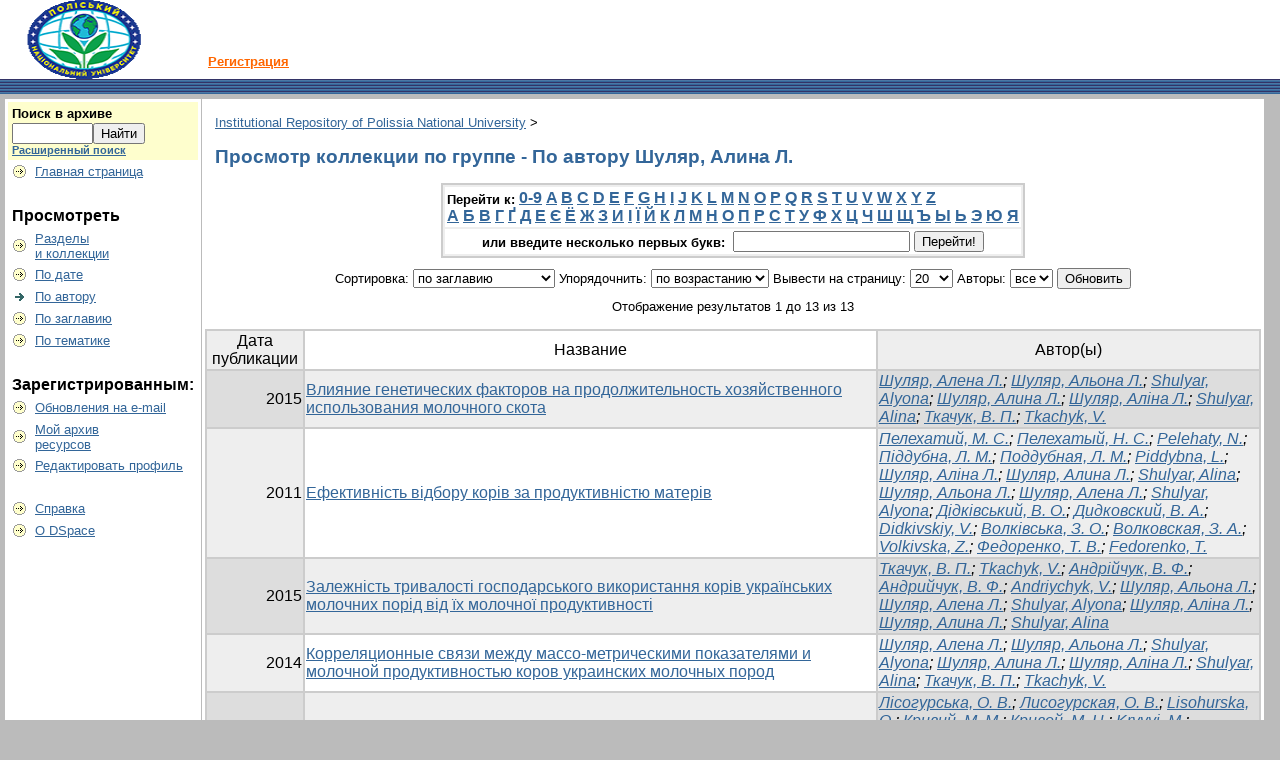

--- FILE ---
content_type: text/html;charset=UTF-8
request_url: http://ir.polissiauniver.edu.ua/browse?type=author&value=%D0%A8%D1%83%D0%BB%D1%8F%D1%80%2C+%D0%90%D0%BB%D0%B8%D0%BD%D0%B0+%D0%9B.&value_lang=ru
body_size: 7673
content:


















<!DOCTYPE html PUBLIC "-//W3C//DTD XHTML 1.0 Transitional//EN" "http://www.w3.org/TR/xhtml1/DTD/xhtml1-transitional.dtd">
<html>
    <head>
        <title>Institutional Repository of Polissia National University: Просмотр архива электронных ресурсов</title>
        <meta http-equiv="Content-Type" content="text/html; charset=UTF-8" />
        <meta name="Generator" content="DSpace 3.2" />
        <link rel="stylesheet" href="/styles.css" type="text/css" />
        <link rel="stylesheet" href="/print.css" media="print" type="text/css" />
        <link rel="shortcut icon" href="/favicon.ico" type="image/x-icon"/>
        <link rel="stylesheet" href="/css/discovery.css" type="text/css" />
	    <link rel="stylesheet" href="/static/css/jquery-ui-1.8.22.custom/redmond/jquery-ui-1.8.22.custom.css" type="text/css" />

        <link rel="search" type="application/opensearchdescription+xml" href="/open-search/description.xml" title="DSpace"/>

        
	<script type='text/javascript' src='/static/js/jquery/jquery-1.7.2.min.js'></script>
	<script type='text/javascript' src='/static/js/jquery/jquery-ui-1.8.22.custom.min.js'></script>
	<script type="text/javascript" src="/utils.js"></script>
    <script type="text/javascript" src="/static/js/scriptaculous/prototype.js"> </script>
    <script type="text/javascript" src="/static/js/scriptaculous/effects.js"> </script>
    <script type="text/javascript" src="/static/js/scriptaculous/builder.js"> </script>
    <script type="text/javascript" src="/static/js/scriptaculous/controls.js"> </script>
    <script type="text/javascript" src="/static/js/choice-support.js"> </script>

    
    
        <script type="text/javascript">
            var _gaq = _gaq || [];
            _gaq.push(['_setAccount', 'UA-51034916-1']);
            _gaq.push(['_trackPageview']);

            (function() {
                var ga = document.createElement('script'); ga.type = 'text/javascript'; ga.async = true;
                ga.src = ('https:' == document.location.protocol ? 'https://ssl' : 'http://www') + '.google-analytics.com/ga.js';
                var s = document.getElementsByTagName('script')[0]; s.parentNode.insertBefore(ga, s);
            })();
        </script>
    

    </head>

    
    
    <body>

        
        
        <table class="pageBanner" width="100%" border="0" cellpadding="0" cellspacing="0">

            
            <tr>
                <td>
                    <a href="/"><img src="/image/dspace-blue.gif" alt="DSpace" width="198" height="79" border="0"/></a></td>
                    <td class="tagLine" width="99%"> 
                    <a class="tagLineText" target="_blank" href="http://ir.znau.edu.ua/register">Регистрация</a>
                </td>
                <td nowrap="nowrap" valign="middle">
                </td>
            </tr>
            <tr class="stripe"> 
                <td colspan="3">&nbsp;</td>
            </tr>
        </table>

        





        

        
        <table class="centralPane" width="99%" border="0" cellpadding="3" cellspacing="1">

            
            <tr valign="top">

            

            <td class="navigationBar">
                






















<form method="get" action="/simple-search">


  <table width="100%" class="searchBox">
    <tr>
      <td>
        <table width="100%" border="0" cellspacing="0" >
          <tr>
            <td class="searchBoxLabel"><label for="tequery">Поиск&nbsp;в&nbsp;архиве</label></td>
          </tr>
          <tr>
            <td class="searchBoxLabelSmall" valign="middle" nowrap="nowrap">
              
              <input type="text" name="query" id="tequery" size="8"/><input type="submit" name="submit" value="Найти" />
              <br/><a href="/advanced-search">Расширенный поиск</a>

            </td>
          </tr>
        </table>
      </td>
    </tr>
  </table>
</form>


<table width="100%" border="0" cellspacing="2" cellpadding="2">
  <tr class="navigationBarItem">
    <td>
      <img alt="" src="/image/arrow.gif" width="16" height="16"/>
    </td>

    <td nowrap="nowrap" class="navigationBarItem">
      <a href="/">Главная страница</a>
    </td>
  </tr>

  <tr>
    <td colspan="2">&nbsp;</td>
  </tr>

  <tr>
    <td nowrap="nowrap" colspan="2" class="navigationBarSublabel">Просмотреть</td>
  </tr>

  <tr class="navigationBarItem">
    <td>
      <img alt="" src="/image/arrow.gif" width="16" height="16"/>
    </td>
    <td nowrap="nowrap" class="navigationBarItem">
      <a href="/community-list">Разделы<br />и&nbsp;коллекции</a>
    </td>
  </tr>





		<tr class="navigationBarItem">
    		<td>
      			<img alt="" src="/image/arrow.gif" width="16" height="16"/>
    		</td>
    		<td nowrap="nowrap" class="navigationBarItem">
      			<a href="/browse?type=dateissued">По дате</a>
    		</td>
  		</tr>
	
		<tr class="navigationBarItem">
    		<td>
      			<img alt="" src="/image/arrow-highlight.gif" width="16" height="16"/>
    		</td>
    		<td nowrap="nowrap" class="navigationBarItem">
      			<a href="/browse?type=author">По автору</a>
    		</td>
  		</tr>
	
		<tr class="navigationBarItem">
    		<td>
      			<img alt="" src="/image/arrow.gif" width="16" height="16"/>
    		</td>
    		<td nowrap="nowrap" class="navigationBarItem">
      			<a href="/browse?type=title">По заглавию</a>
    		</td>
  		</tr>
	
		<tr class="navigationBarItem">
    		<td>
      			<img alt="" src="/image/arrow.gif" width="16" height="16"/>
    		</td>
    		<td nowrap="nowrap" class="navigationBarItem">
      			<a href="/browse?type=subject">По тематике</a>
    		</td>
  		</tr>
	



  <tr>
    <td colspan="2">&nbsp;</td>
  </tr>

  <tr>
    <td nowrap="nowrap" colspan="2" class="navigationBarSublabel">Зарегистрированным:</td>
  </tr>

  <tr class="navigationBarItem">
    <td>
      <img alt="" src="/image/arrow.gif" width="16" height="16"/>
    </td>
    <td nowrap="nowrap" class="navigationBarItem">
      <a href="/subscribe">Обновления на e-mail</a>
    </td>
  </tr>

  <tr class="navigationBarItem">
    <td>
      <img alt="" src="/image/arrow.gif" width="16" height="16"/>
    </td>
    <td nowrap="nowrap" class="navigationBarItem">
      <a href="/mydspace">Мой архив<br />ресурсов</a><br/>
      <!--<small>авторизированным<br />пользователям</small>-->
    </td>
  </tr>

  <tr class="navigationBarItem">
    <td>
      <img alt="" src="/image/arrow.gif" width="16" height="16"/>
    </td>
    <td nowrap="nowrap" class="navigationBarItem">
      <a href="/profile">Редактировать профиль</a>
    </td>
  </tr>



  <tr>
    <td colspan="2">&nbsp;</td>
  </tr>

  <tr class="navigationBarItem">
    <td>
      <img alt="" src="/image/arrow.gif" width="16" height="16"/>
    </td>
    <td nowrap="nowrap" class="navigationBarItem">
            <script type="text/javascript">
<!-- Javascript starts here
document.write('<a href="#" onClick="var popupwin = window.open(\'/help/index_ru.html\',\'dspacepopup\',\'height=600,width=550,resizable,scrollbars\');popupwin.focus();return false;">Справка<\/a>');
// -->
</script><noscript><a href="/help/index_ru.html" target="dspacepopup">Справка</a></noscript>
    </td>
  </tr>

  <tr class="navigationBarItem">
    <td>
      <img alt="" src="/image/arrow.gif" width="16" height="16"/>
    </td>
    <td nowrap="nowrap" class="navigationBarItem">
      <a href="http://www.dspace.org/">О DSpace</a>
    </td>
  </tr>
</table>

            </td>

            

            
            
            
            <td class="pageContents" width="100%">

                

                



  


<p class="locationBar">

<a href="/">Institutional Repository of Polissia National University</a>&nbsp;&gt;

</p>




























	
	<h2>
		Просмотр коллекции  по группе - По автору Шуляр, Алина Л.
	</h2>

	
	
	<div align="center" id="browse_navigation">
	<form method="get" action="/browse">
			<input type="hidden" name="type" value="author"/>
			<input type="hidden" name="sort_by" value="1"/>
			<input type="hidden" name="order" value="ASC"/>
			<input type="hidden" name="rpp" value="20"/>
			<input type="hidden" name="etal" value="-1" />
<input type="hidden" name="value" value="Шуляр, Алина Л."/>
	
	
	
	<table align="center" border="0" bgcolor="#CCCCCC" cellpadding="0" summary="Browse the respository">
		<tr>
	    	<td>
	        	<table border="0" bgcolor="#EEEEEE" cellpadding="2">
	            	<tr>
	                	<td class="browseBar">
	    					<span class="browseBarLabel">Перейти к:</span>
	                        <a href="/browse?type=author&amp;sort_by=1&amp;order=ASC&amp;rpp=20&amp;etal=-1&amp;value=%D0%A8%D1%83%D0%BB%D1%8F%D1%80%2C+%D0%90%D0%BB%D0%B8%D0%BD%D0%B0+%D0%9B.&amp;starts_with=0">0-9</a>

	                        <a href="/browse?type=author&amp;sort_by=1&amp;order=ASC&amp;rpp=20&amp;etal=-1&amp;value=%D0%A8%D1%83%D0%BB%D1%8F%D1%80%2C+%D0%90%D0%BB%D0%B8%D0%BD%D0%B0+%D0%9B.&amp;starts_with=A">A</a>

	                        <a href="/browse?type=author&amp;sort_by=1&amp;order=ASC&amp;rpp=20&amp;etal=-1&amp;value=%D0%A8%D1%83%D0%BB%D1%8F%D1%80%2C+%D0%90%D0%BB%D0%B8%D0%BD%D0%B0+%D0%9B.&amp;starts_with=B">B</a>

	                        <a href="/browse?type=author&amp;sort_by=1&amp;order=ASC&amp;rpp=20&amp;etal=-1&amp;value=%D0%A8%D1%83%D0%BB%D1%8F%D1%80%2C+%D0%90%D0%BB%D0%B8%D0%BD%D0%B0+%D0%9B.&amp;starts_with=C">C</a>

	                        <a href="/browse?type=author&amp;sort_by=1&amp;order=ASC&amp;rpp=20&amp;etal=-1&amp;value=%D0%A8%D1%83%D0%BB%D1%8F%D1%80%2C+%D0%90%D0%BB%D0%B8%D0%BD%D0%B0+%D0%9B.&amp;starts_with=D">D</a>

	                        <a href="/browse?type=author&amp;sort_by=1&amp;order=ASC&amp;rpp=20&amp;etal=-1&amp;value=%D0%A8%D1%83%D0%BB%D1%8F%D1%80%2C+%D0%90%D0%BB%D0%B8%D0%BD%D0%B0+%D0%9B.&amp;starts_with=E">E</a>

	                        <a href="/browse?type=author&amp;sort_by=1&amp;order=ASC&amp;rpp=20&amp;etal=-1&amp;value=%D0%A8%D1%83%D0%BB%D1%8F%D1%80%2C+%D0%90%D0%BB%D0%B8%D0%BD%D0%B0+%D0%9B.&amp;starts_with=F">F</a>

	                        <a href="/browse?type=author&amp;sort_by=1&amp;order=ASC&amp;rpp=20&amp;etal=-1&amp;value=%D0%A8%D1%83%D0%BB%D1%8F%D1%80%2C+%D0%90%D0%BB%D0%B8%D0%BD%D0%B0+%D0%9B.&amp;starts_with=G">G</a>

	                        <a href="/browse?type=author&amp;sort_by=1&amp;order=ASC&amp;rpp=20&amp;etal=-1&amp;value=%D0%A8%D1%83%D0%BB%D1%8F%D1%80%2C+%D0%90%D0%BB%D0%B8%D0%BD%D0%B0+%D0%9B.&amp;starts_with=H">H</a>

	                        <a href="/browse?type=author&amp;sort_by=1&amp;order=ASC&amp;rpp=20&amp;etal=-1&amp;value=%D0%A8%D1%83%D0%BB%D1%8F%D1%80%2C+%D0%90%D0%BB%D0%B8%D0%BD%D0%B0+%D0%9B.&amp;starts_with=I">I</a>

	                        <a href="/browse?type=author&amp;sort_by=1&amp;order=ASC&amp;rpp=20&amp;etal=-1&amp;value=%D0%A8%D1%83%D0%BB%D1%8F%D1%80%2C+%D0%90%D0%BB%D0%B8%D0%BD%D0%B0+%D0%9B.&amp;starts_with=J">J</a>

	                        <a href="/browse?type=author&amp;sort_by=1&amp;order=ASC&amp;rpp=20&amp;etal=-1&amp;value=%D0%A8%D1%83%D0%BB%D1%8F%D1%80%2C+%D0%90%D0%BB%D0%B8%D0%BD%D0%B0+%D0%9B.&amp;starts_with=K">K</a>

	                        <a href="/browse?type=author&amp;sort_by=1&amp;order=ASC&amp;rpp=20&amp;etal=-1&amp;value=%D0%A8%D1%83%D0%BB%D1%8F%D1%80%2C+%D0%90%D0%BB%D0%B8%D0%BD%D0%B0+%D0%9B.&amp;starts_with=L">L</a>

	                        <a href="/browse?type=author&amp;sort_by=1&amp;order=ASC&amp;rpp=20&amp;etal=-1&amp;value=%D0%A8%D1%83%D0%BB%D1%8F%D1%80%2C+%D0%90%D0%BB%D0%B8%D0%BD%D0%B0+%D0%9B.&amp;starts_with=M">M</a>

	                        <a href="/browse?type=author&amp;sort_by=1&amp;order=ASC&amp;rpp=20&amp;etal=-1&amp;value=%D0%A8%D1%83%D0%BB%D1%8F%D1%80%2C+%D0%90%D0%BB%D0%B8%D0%BD%D0%B0+%D0%9B.&amp;starts_with=N">N</a>

	                        <a href="/browse?type=author&amp;sort_by=1&amp;order=ASC&amp;rpp=20&amp;etal=-1&amp;value=%D0%A8%D1%83%D0%BB%D1%8F%D1%80%2C+%D0%90%D0%BB%D0%B8%D0%BD%D0%B0+%D0%9B.&amp;starts_with=O">O</a>

	                        <a href="/browse?type=author&amp;sort_by=1&amp;order=ASC&amp;rpp=20&amp;etal=-1&amp;value=%D0%A8%D1%83%D0%BB%D1%8F%D1%80%2C+%D0%90%D0%BB%D0%B8%D0%BD%D0%B0+%D0%9B.&amp;starts_with=P">P</a>

	                        <a href="/browse?type=author&amp;sort_by=1&amp;order=ASC&amp;rpp=20&amp;etal=-1&amp;value=%D0%A8%D1%83%D0%BB%D1%8F%D1%80%2C+%D0%90%D0%BB%D0%B8%D0%BD%D0%B0+%D0%9B.&amp;starts_with=Q">Q</a>

	                        <a href="/browse?type=author&amp;sort_by=1&amp;order=ASC&amp;rpp=20&amp;etal=-1&amp;value=%D0%A8%D1%83%D0%BB%D1%8F%D1%80%2C+%D0%90%D0%BB%D0%B8%D0%BD%D0%B0+%D0%9B.&amp;starts_with=R">R</a>

	                        <a href="/browse?type=author&amp;sort_by=1&amp;order=ASC&amp;rpp=20&amp;etal=-1&amp;value=%D0%A8%D1%83%D0%BB%D1%8F%D1%80%2C+%D0%90%D0%BB%D0%B8%D0%BD%D0%B0+%D0%9B.&amp;starts_with=S">S</a>

	                        <a href="/browse?type=author&amp;sort_by=1&amp;order=ASC&amp;rpp=20&amp;etal=-1&amp;value=%D0%A8%D1%83%D0%BB%D1%8F%D1%80%2C+%D0%90%D0%BB%D0%B8%D0%BD%D0%B0+%D0%9B.&amp;starts_with=T">T</a>

	                        <a href="/browse?type=author&amp;sort_by=1&amp;order=ASC&amp;rpp=20&amp;etal=-1&amp;value=%D0%A8%D1%83%D0%BB%D1%8F%D1%80%2C+%D0%90%D0%BB%D0%B8%D0%BD%D0%B0+%D0%9B.&amp;starts_with=U">U</a>

	                        <a href="/browse?type=author&amp;sort_by=1&amp;order=ASC&amp;rpp=20&amp;etal=-1&amp;value=%D0%A8%D1%83%D0%BB%D1%8F%D1%80%2C+%D0%90%D0%BB%D0%B8%D0%BD%D0%B0+%D0%9B.&amp;starts_with=V">V</a>

	                        <a href="/browse?type=author&amp;sort_by=1&amp;order=ASC&amp;rpp=20&amp;etal=-1&amp;value=%D0%A8%D1%83%D0%BB%D1%8F%D1%80%2C+%D0%90%D0%BB%D0%B8%D0%BD%D0%B0+%D0%9B.&amp;starts_with=W">W</a>

	                        <a href="/browse?type=author&amp;sort_by=1&amp;order=ASC&amp;rpp=20&amp;etal=-1&amp;value=%D0%A8%D1%83%D0%BB%D1%8F%D1%80%2C+%D0%90%D0%BB%D0%B8%D0%BD%D0%B0+%D0%9B.&amp;starts_with=X">X</a>

	                        <a href="/browse?type=author&amp;sort_by=1&amp;order=ASC&amp;rpp=20&amp;etal=-1&amp;value=%D0%A8%D1%83%D0%BB%D1%8F%D1%80%2C+%D0%90%D0%BB%D0%B8%D0%BD%D0%B0+%D0%9B.&amp;starts_with=Y">Y</a>

	                        <a href="/browse?type=author&amp;sort_by=1&amp;order=ASC&amp;rpp=20&amp;etal=-1&amp;value=%D0%A8%D1%83%D0%BB%D1%8F%D1%80%2C+%D0%90%D0%BB%D0%B8%D0%BD%D0%B0+%D0%9B.&amp;starts_with=Z">Z</a>


<br />

<a href="/browse?type=author&amp;sort_by=1&amp;order=ASC&amp;rpp=20&amp;etal=-1&amp;value=%D0%A8%D1%83%D0%BB%D1%8F%D1%80%2C+%D0%90%D0%BB%D0%B8%D0%BD%D0%B0+%D0%9B.&amp;starts_with=А">А</a>

<a href="/browse?type=author&amp;sort_by=1&amp;order=ASC&amp;rpp=20&amp;etal=-1&amp;value=%D0%A8%D1%83%D0%BB%D1%8F%D1%80%2C+%D0%90%D0%BB%D0%B8%D0%BD%D0%B0+%D0%9B.&amp;starts_with=Б">Б</a>

<a href="/browse?type=author&amp;sort_by=1&amp;order=ASC&amp;rpp=20&amp;etal=-1&amp;value=%D0%A8%D1%83%D0%BB%D1%8F%D1%80%2C+%D0%90%D0%BB%D0%B8%D0%BD%D0%B0+%D0%9B.&amp;starts_with=В">В</a>

<a href="/browse?type=author&amp;sort_by=1&amp;order=ASC&amp;rpp=20&amp;etal=-1&amp;value=%D0%A8%D1%83%D0%BB%D1%8F%D1%80%2C+%D0%90%D0%BB%D0%B8%D0%BD%D0%B0+%D0%9B.&amp;starts_with=Г">Г</a>


<a href="/browse?type=author&amp;sort_by=1&amp;order=ASC&amp;rpp=20&amp;etal=-1&amp;value=%D0%A8%D1%83%D0%BB%D1%8F%D1%80%2C+%D0%90%D0%BB%D0%B8%D0%BD%D0%B0+%D0%9B.&amp;starts_with=&#1168;">&#1168;</a>


<a href="/browse?type=author&amp;sort_by=1&amp;order=ASC&amp;rpp=20&amp;etal=-1&amp;value=%D0%A8%D1%83%D0%BB%D1%8F%D1%80%2C+%D0%90%D0%BB%D0%B8%D0%BD%D0%B0+%D0%9B.&amp;starts_with=Д">Д</a>

<a href="/browse?type=author&amp;sort_by=1&amp;order=ASC&amp;rpp=20&amp;etal=-1&amp;value=%D0%A8%D1%83%D0%BB%D1%8F%D1%80%2C+%D0%90%D0%BB%D0%B8%D0%BD%D0%B0+%D0%9B.&amp;starts_with=Е">Е</a>


<a href="/browse?type=author&amp;sort_by=1&amp;order=ASC&amp;rpp=20&amp;etal=-1&amp;value=%D0%A8%D1%83%D0%BB%D1%8F%D1%80%2C+%D0%90%D0%BB%D0%B8%D0%BD%D0%B0+%D0%9B.&amp;starts_with=&#1028;">&#1028;</a>
<a href="/browse?type=author&amp;sort_by=1&amp;order=ASC&amp;rpp=20&amp;etal=-1&amp;value=%D0%A8%D1%83%D0%BB%D1%8F%D1%80%2C+%D0%90%D0%BB%D0%B8%D0%BD%D0%B0+%D0%9B.&amp;starts_with=&#1025;">&#1025;</a>

<a href="/browse?type=author&amp;sort_by=1&amp;order=ASC&amp;rpp=20&amp;etal=-1&amp;value=%D0%A8%D1%83%D0%BB%D1%8F%D1%80%2C+%D0%90%D0%BB%D0%B8%D0%BD%D0%B0+%D0%9B.&amp;starts_with=Ж">Ж</a>

<a href="/browse?type=author&amp;sort_by=1&amp;order=ASC&amp;rpp=20&amp;etal=-1&amp;value=%D0%A8%D1%83%D0%BB%D1%8F%D1%80%2C+%D0%90%D0%BB%D0%B8%D0%BD%D0%B0+%D0%9B.&amp;starts_with=З">З</a>

<a href="/browse?type=author&amp;sort_by=1&amp;order=ASC&amp;rpp=20&amp;etal=-1&amp;value=%D0%A8%D1%83%D0%BB%D1%8F%D1%80%2C+%D0%90%D0%BB%D0%B8%D0%BD%D0%B0+%D0%9B.&amp;starts_with=И">И</a>

<a href="/browse?type=author&amp;sort_by=1&amp;order=ASC&amp;rpp=20&amp;etal=-1&amp;value=%D0%A8%D1%83%D0%BB%D1%8F%D1%80%2C+%D0%90%D0%BB%D0%B8%D0%BD%D0%B0+%D0%9B.&amp;starts_with=&#1030;">&#1030;</a>
<a href="/browse?type=author&amp;sort_by=1&amp;order=ASC&amp;rpp=20&amp;etal=-1&amp;value=%D0%A8%D1%83%D0%BB%D1%8F%D1%80%2C+%D0%90%D0%BB%D0%B8%D0%BD%D0%B0+%D0%9B.&amp;starts_with=&#1031;">&#1031;</a>

<a href="/browse?type=author&amp;sort_by=1&amp;order=ASC&amp;rpp=20&amp;etal=-1&amp;value=%D0%A8%D1%83%D0%BB%D1%8F%D1%80%2C+%D0%90%D0%BB%D0%B8%D0%BD%D0%B0+%D0%9B.&amp;starts_with=Й">Й</a>

<a href="/browse?type=author&amp;sort_by=1&amp;order=ASC&amp;rpp=20&amp;etal=-1&amp;value=%D0%A8%D1%83%D0%BB%D1%8F%D1%80%2C+%D0%90%D0%BB%D0%B8%D0%BD%D0%B0+%D0%9B.&amp;starts_with=К">К</a>

<a href="/browse?type=author&amp;sort_by=1&amp;order=ASC&amp;rpp=20&amp;etal=-1&amp;value=%D0%A8%D1%83%D0%BB%D1%8F%D1%80%2C+%D0%90%D0%BB%D0%B8%D0%BD%D0%B0+%D0%9B.&amp;starts_with=Л">Л</a>

<a href="/browse?type=author&amp;sort_by=1&amp;order=ASC&amp;rpp=20&amp;etal=-1&amp;value=%D0%A8%D1%83%D0%BB%D1%8F%D1%80%2C+%D0%90%D0%BB%D0%B8%D0%BD%D0%B0+%D0%9B.&amp;starts_with=М">М</a>

<a href="/browse?type=author&amp;sort_by=1&amp;order=ASC&amp;rpp=20&amp;etal=-1&amp;value=%D0%A8%D1%83%D0%BB%D1%8F%D1%80%2C+%D0%90%D0%BB%D0%B8%D0%BD%D0%B0+%D0%9B.&amp;starts_with=Н">Н</a>

<a href="/browse?type=author&amp;sort_by=1&amp;order=ASC&amp;rpp=20&amp;etal=-1&amp;value=%D0%A8%D1%83%D0%BB%D1%8F%D1%80%2C+%D0%90%D0%BB%D0%B8%D0%BD%D0%B0+%D0%9B.&amp;starts_with=О">О</a>

<a href="/browse?type=author&amp;sort_by=1&amp;order=ASC&amp;rpp=20&amp;etal=-1&amp;value=%D0%A8%D1%83%D0%BB%D1%8F%D1%80%2C+%D0%90%D0%BB%D0%B8%D0%BD%D0%B0+%D0%9B.&amp;starts_with=П">П</a>

<a href="/browse?type=author&amp;sort_by=1&amp;order=ASC&amp;rpp=20&amp;etal=-1&amp;value=%D0%A8%D1%83%D0%BB%D1%8F%D1%80%2C+%D0%90%D0%BB%D0%B8%D0%BD%D0%B0+%D0%9B.&amp;starts_with=Р">Р</a>

<a href="/browse?type=author&amp;sort_by=1&amp;order=ASC&amp;rpp=20&amp;etal=-1&amp;value=%D0%A8%D1%83%D0%BB%D1%8F%D1%80%2C+%D0%90%D0%BB%D0%B8%D0%BD%D0%B0+%D0%9B.&amp;starts_with=С">С</a>

<a href="/browse?type=author&amp;sort_by=1&amp;order=ASC&amp;rpp=20&amp;etal=-1&amp;value=%D0%A8%D1%83%D0%BB%D1%8F%D1%80%2C+%D0%90%D0%BB%D0%B8%D0%BD%D0%B0+%D0%9B.&amp;starts_with=Т">Т</a>

<a href="/browse?type=author&amp;sort_by=1&amp;order=ASC&amp;rpp=20&amp;etal=-1&amp;value=%D0%A8%D1%83%D0%BB%D1%8F%D1%80%2C+%D0%90%D0%BB%D0%B8%D0%BD%D0%B0+%D0%9B.&amp;starts_with=У">У</a>

<a href="/browse?type=author&amp;sort_by=1&amp;order=ASC&amp;rpp=20&amp;etal=-1&amp;value=%D0%A8%D1%83%D0%BB%D1%8F%D1%80%2C+%D0%90%D0%BB%D0%B8%D0%BD%D0%B0+%D0%9B.&amp;starts_with=Ф">Ф</a>

<a href="/browse?type=author&amp;sort_by=1&amp;order=ASC&amp;rpp=20&amp;etal=-1&amp;value=%D0%A8%D1%83%D0%BB%D1%8F%D1%80%2C+%D0%90%D0%BB%D0%B8%D0%BD%D0%B0+%D0%9B.&amp;starts_with=Х">Х</a>

<a href="/browse?type=author&amp;sort_by=1&amp;order=ASC&amp;rpp=20&amp;etal=-1&amp;value=%D0%A8%D1%83%D0%BB%D1%8F%D1%80%2C+%D0%90%D0%BB%D0%B8%D0%BD%D0%B0+%D0%9B.&amp;starts_with=Ц">Ц</a>

<a href="/browse?type=author&amp;sort_by=1&amp;order=ASC&amp;rpp=20&amp;etal=-1&amp;value=%D0%A8%D1%83%D0%BB%D1%8F%D1%80%2C+%D0%90%D0%BB%D0%B8%D0%BD%D0%B0+%D0%9B.&amp;starts_with=Ч">Ч</a>

<a href="/browse?type=author&amp;sort_by=1&amp;order=ASC&amp;rpp=20&amp;etal=-1&amp;value=%D0%A8%D1%83%D0%BB%D1%8F%D1%80%2C+%D0%90%D0%BB%D0%B8%D0%BD%D0%B0+%D0%9B.&amp;starts_with=Ш">Ш</a>

<a href="/browse?type=author&amp;sort_by=1&amp;order=ASC&amp;rpp=20&amp;etal=-1&amp;value=%D0%A8%D1%83%D0%BB%D1%8F%D1%80%2C+%D0%90%D0%BB%D0%B8%D0%BD%D0%B0+%D0%9B.&amp;starts_with=Щ">Щ</a>

<a href="/browse?type=author&amp;sort_by=1&amp;order=ASC&amp;rpp=20&amp;etal=-1&amp;value=%D0%A8%D1%83%D0%BB%D1%8F%D1%80%2C+%D0%90%D0%BB%D0%B8%D0%BD%D0%B0+%D0%9B.&amp;starts_with=Ъ">Ъ</a>

<a href="/browse?type=author&amp;sort_by=1&amp;order=ASC&amp;rpp=20&amp;etal=-1&amp;value=%D0%A8%D1%83%D0%BB%D1%8F%D1%80%2C+%D0%90%D0%BB%D0%B8%D0%BD%D0%B0+%D0%9B.&amp;starts_with=Ы">Ы</a>

<a href="/browse?type=author&amp;sort_by=1&amp;order=ASC&amp;rpp=20&amp;etal=-1&amp;value=%D0%A8%D1%83%D0%BB%D1%8F%D1%80%2C+%D0%90%D0%BB%D0%B8%D0%BD%D0%B0+%D0%9B.&amp;starts_with=Ь">Ь</a>

<a href="/browse?type=author&amp;sort_by=1&amp;order=ASC&amp;rpp=20&amp;etal=-1&amp;value=%D0%A8%D1%83%D0%BB%D1%8F%D1%80%2C+%D0%90%D0%BB%D0%B8%D0%BD%D0%B0+%D0%9B.&amp;starts_with=Э">Э</a>

<a href="/browse?type=author&amp;sort_by=1&amp;order=ASC&amp;rpp=20&amp;etal=-1&amp;value=%D0%A8%D1%83%D0%BB%D1%8F%D1%80%2C+%D0%90%D0%BB%D0%B8%D0%BD%D0%B0+%D0%9B.&amp;starts_with=Ю">Ю</a>

<a href="/browse?type=author&amp;sort_by=1&amp;order=ASC&amp;rpp=20&amp;etal=-1&amp;value=%D0%A8%D1%83%D0%BB%D1%8F%D1%80%2C+%D0%90%D0%BB%D0%B8%D0%BD%D0%B0+%D0%9B.&amp;starts_with=Я">Я</a>


	                    </td>
	                </tr>
	                <tr>
	                	<td class="browseBar" align="center">
	    					<span class="browseBarLabel">или введите несколько первых букв:&nbsp;</span>
	    					<input type="text" name="starts_with"/>&nbsp;<input type="submit" value="Перейти!" />
	                    </td>
	                </tr>
	            </table>
	        </td>
	    </tr>
	</table>

	</form>
	</div>
	

	
	<div align="center" id="browse_controls">
	<form method="get" action="/browse">
		<input type="hidden" name="type" value="author"/>
<input type="hidden" name="value" value="Шуляр, Алина Л."/>





		Сортировка:
		<select name="sort_by">
 <option value="1" selected="selected">по заглавию</option> <option value="2" >по дате публикации</option> <option value="3" >по дате сохранения</option>
		</select>

		
		Упорядочнить:
		<select name="order">
			<option value="ASC" selected="selected">по возрастанию</option>
			<option value="DESC" >по убыванию</option>
		</select>
		
		Вывести на страницу:
		<select name="rpp">
	
			<option value="5" >5</option>
	
			<option value="10" >10</option>
	
			<option value="15" >15</option>
	
			<option value="20" selected="selected">20</option>
	
			<option value="25" >25</option>
	
			<option value="30" >30</option>
	
			<option value="35" >35</option>
	
			<option value="40" >40</option>
	
			<option value="45" >45</option>
	
			<option value="50" >50</option>
	
			<option value="55" >55</option>
	
			<option value="60" >60</option>
	
			<option value="65" >65</option>
	
			<option value="70" >70</option>
	
			<option value="75" >75</option>
	
			<option value="80" >80</option>
	
			<option value="85" >85</option>
	
			<option value="90" >90</option>
	
			<option value="95" >95</option>
	
			<option value="100" >100</option>

		</select>
		
		Авторы:
		<select name="etal">

			<option value="0" selected="selected">все</option>
<option value="1" >1</option>	
			<option value="5" >5</option>
	
			<option value="10" >10</option>
	
			<option value="15" >15</option>
	
			<option value="20" >20</option>
	
			<option value="25" >25</option>
	
			<option value="30" >30</option>
	
			<option value="35" >35</option>
	
			<option value="40" >40</option>
	
			<option value="45" >45</option>
	
			<option value="50" >50</option>

		</select>
		
		<input type="submit" name="submit_browse" value="Обновить"/>



	</form>
	</div>

	
	<div align="center" class="browse_range">
		Отображение результатов 1 до 13 из 13
	</div>

	
	<div align="center">



	</div>
	
    
    
	<table align="center" class="miscTable" summary="This table browses all dspace content">
<colgroup><col width="130" /><col width="60%" /><col width="40%" /></colgroup>
<tr>
<th id="t1" class="oddRowEvenCol">Дата публикации</th><th id="t2" class="oddRowOddCol">Название</th><th id="t3" class="oddRowEvenCol">Автор(ы)</th></tr><tr><td headers="t1" class="evenRowEvenCol" nowrap="nowrap" align="right">2015</td><td headers="t2" class="evenRowOddCol" ><a href="/handle/123456789/5966">Влияние&#x20;генетических&#x20;факторов&#x20;на&#x20;продолжительность&#x20;хозяйственного&#x20;использования&#x20;молочного&#x20;скота</a></td><td headers="t3" class="evenRowEvenCol" ><em><a href="/browse?type=author&amp;value=%D0%A8%D1%83%D0%BB%D1%8F%D1%80%2C+%D0%90%D0%BB%D0%B5%D0%BD%D0%B0+%D0%9B.&amp;value_lang=ru">Шуляр,&#x20;Алена&#x20;Л.</a>; <a href="/browse?type=author&amp;value=%D0%A8%D1%83%D0%BB%D1%8F%D1%80%2C+%D0%90%D0%BB%D1%8C%D0%BE%D0%BD%D0%B0+%D0%9B.&amp;value_lang=uk">Шуляр,&#x20;Альона&#x20;Л.</a>; <a href="/browse?type=author&amp;value=Shulyar%2C+Alyona&amp;value_lang=en">Shulyar,&#x20;Alyona</a>; <a href="/browse?type=author&amp;value=%D0%A8%D1%83%D0%BB%D1%8F%D1%80%2C+%D0%90%D0%BB%D0%B8%D0%BD%D0%B0+%D0%9B.&amp;value_lang=ru">Шуляр,&#x20;Алина&#x20;Л.</a>; <a href="/browse?type=author&amp;value=%D0%A8%D1%83%D0%BB%D1%8F%D1%80%2C+%D0%90%D0%BB%D1%96%D0%BD%D0%B0+%D0%9B.&amp;value_lang=uk">Шуляр,&#x20;Аліна&#x20;Л.</a>; <a href="/browse?type=author&amp;value=Shulyar%2C+Alina&amp;value_lang=en">Shulyar,&#x20;Alina</a>; <a href="/browse?type=author&amp;value=%D0%A2%D0%BA%D0%B0%D1%87%D1%83%D0%BA%2C+%D0%92.+%D0%9F.&amp;value_lang=uk">Ткачук,&#x20;В.&#x20;П.</a>; <a href="/browse?type=author&amp;value=Tkachyk%2C+V.&amp;value_lang=en">Tkachyk,&#x20;V.</a></em></td></tr>
<tr><td headers="t1" class="oddRowEvenCol" nowrap="nowrap" align="right">2011</td><td headers="t2" class="oddRowOddCol" ><a href="/handle/123456789/4272">Ефективність&#x20;відбору&#x20;корів&#x20;за&#x20;продуктивністю&#x20;матерів</a></td><td headers="t3" class="oddRowEvenCol" ><em><a href="/browse?type=author&amp;value=%D0%9F%D0%B5%D0%BB%D0%B5%D1%85%D0%B0%D1%82%D0%B8%D0%B9%2C+%D0%9C.+%D0%A1.&amp;value_lang=uk">Пелехатий,&#x20;М.&#x20;С.</a>; <a href="/browse?type=author&amp;value=%D0%9F%D0%B5%D0%BB%D0%B5%D1%85%D0%B0%D1%82%D1%8B%D0%B9%2C+%D0%9D.+%D0%A1.&amp;value_lang=ru">Пелехатый,&#x20;Н.&#x20;С.</a>; <a href="/browse?type=author&amp;value=Pelehaty%2C+N.&amp;value_lang=en">Pelehaty,&#x20;N.</a>; <a href="/browse?type=author&amp;value=%D0%9F%D1%96%D0%B4%D0%B4%D1%83%D0%B1%D0%BD%D0%B0%2C+%D0%9B.+%D0%9C.&amp;value_lang=uk">Піддубна,&#x20;Л.&#x20;М.</a>; <a href="/browse?type=author&amp;value=%D0%9F%D0%BE%D0%B4%D0%B4%D1%83%D0%B1%D0%BD%D0%B0%D1%8F%2C+%D0%9B.+%D0%9C.&amp;value_lang=ru">Поддубная,&#x20;Л.&#x20;М.</a>; <a href="/browse?type=author&amp;value=Piddybna%2C+L.&amp;value_lang=en">Piddybna,&#x20;L.</a>; <a href="/browse?type=author&amp;value=%D0%A8%D1%83%D0%BB%D1%8F%D1%80%2C+%D0%90%D0%BB%D1%96%D0%BD%D0%B0+%D0%9B.&amp;value_lang=uk">Шуляр,&#x20;Аліна&#x20;Л.</a>; <a href="/browse?type=author&amp;value=%D0%A8%D1%83%D0%BB%D1%8F%D1%80%2C+%D0%90%D0%BB%D0%B8%D0%BD%D0%B0+%D0%9B.&amp;value_lang=ru">Шуляр,&#x20;Алина&#x20;Л.</a>; <a href="/browse?type=author&amp;value=Shulyar%2C+Alina&amp;value_lang=en">Shulyar,&#x20;Alina</a>; <a href="/browse?type=author&amp;value=%D0%A8%D1%83%D0%BB%D1%8F%D1%80%2C+%D0%90%D0%BB%D1%8C%D0%BE%D0%BD%D0%B0+%D0%9B.&amp;value_lang=uk">Шуляр,&#x20;Альона&#x20;Л.</a>; <a href="/browse?type=author&amp;value=%D0%A8%D1%83%D0%BB%D1%8F%D1%80%2C+%D0%90%D0%BB%D0%B5%D0%BD%D0%B0+%D0%9B.&amp;value_lang=ru">Шуляр,&#x20;Алена&#x20;Л.</a>; <a href="/browse?type=author&amp;value=Shulyar%2C+Alyona&amp;value_lang=en">Shulyar,&#x20;Alyona</a>; <a href="/browse?type=author&amp;value=%D0%94%D1%96%D0%B4%D0%BA%D1%96%D0%B2%D1%81%D1%8C%D0%BA%D0%B8%D0%B9%2C+%D0%92.+%D0%9E.&amp;value_lang=uk">Дідківський,&#x20;В.&#x20;О.</a>; <a href="/browse?type=author&amp;value=%D0%94%D0%B8%D0%B4%D0%BA%D0%BE%D0%B2%D1%81%D0%BA%D0%B8%D0%B9%2C+%D0%92.+%D0%90.&amp;value_lang=ru">Дидковский,&#x20;В.&#x20;А.</a>; <a href="/browse?type=author&amp;value=Didkivskiy%2C+V.&amp;value_lang=en">Didkivskiy,&#x20;V.</a>; <a href="/browse?type=author&amp;value=%D0%92%D0%BE%D0%BB%D0%BA%D1%96%D0%B2%D1%81%D1%8C%D0%BA%D0%B0%2C+%D0%97.+%D0%9E.&amp;value_lang=uk">Волківська,&#x20;З.&#x20;О.</a>; <a href="/browse?type=author&amp;value=%D0%92%D0%BE%D0%BB%D0%BA%D0%BE%D0%B2%D1%81%D0%BA%D0%B0%D1%8F%2C+%D0%97.+%D0%90.&amp;value_lang=ru">Волковская,&#x20;З.&#x20;А.</a>; <a href="/browse?type=author&amp;value=Volkivska%2C+Z.&amp;value_lang=en">Volkivska,&#x20;Z.</a>; <a href="/browse?type=author&amp;value=%D0%A4%D0%B5%D0%B4%D0%BE%D1%80%D0%B5%D0%BD%D0%BA%D0%BE%2C+%D0%A2.+%D0%92.&amp;value_lang=uk">Федоренко,&#x20;Т.&#x20;В.</a>; <a href="/browse?type=author&amp;value=Fedorenko%2C+T.&amp;value_lang=en">Fedorenko,&#x20;T.</a></em></td></tr>
<tr><td headers="t1" class="evenRowEvenCol" nowrap="nowrap" align="right">2015</td><td headers="t2" class="evenRowOddCol" ><a href="/handle/123456789/5929">Залежність&#x20;тривалості&#x20;господарського&#x20;використання&#x20;корів&#x20;українських&#x20;молочних&#x20;порід&#x20;від&#x20;їх&#x20;молочної&#x20;продуктивності</a></td><td headers="t3" class="evenRowEvenCol" ><em><a href="/browse?type=author&amp;value=%D0%A2%D0%BA%D0%B0%D1%87%D1%83%D0%BA%2C+%D0%92.+%D0%9F.&amp;value_lang=uk">Ткачук,&#x20;В.&#x20;П.</a>; <a href="/browse?type=author&amp;value=Tkachyk%2C+V.&amp;value_lang=en">Tkachyk,&#x20;V.</a>; <a href="/browse?type=author&amp;value=%D0%90%D0%BD%D0%B4%D1%80%D1%96%D0%B9%D1%87%D1%83%D0%BA%2C+%D0%92.+%D0%A4.&amp;value_lang=uk">Андрійчук,&#x20;В.&#x20;Ф.</a>; <a href="/browse?type=author&amp;value=%D0%90%D0%BD%D0%B4%D1%80%D0%B8%D0%B9%D1%87%D1%83%D0%BA%2C+%D0%92.+%D0%A4.&amp;value_lang=ru">Андрийчук,&#x20;В.&#x20;Ф.</a>; <a href="/browse?type=author&amp;value=Andriychyk%2C+V.&amp;value_lang=en">Andriychyk,&#x20;V.</a>; <a href="/browse?type=author&amp;value=%D0%A8%D1%83%D0%BB%D1%8F%D1%80%2C+%D0%90%D0%BB%D1%8C%D0%BE%D0%BD%D0%B0+%D0%9B.&amp;value_lang=uk">Шуляр,&#x20;Альона&#x20;Л.</a>; <a href="/browse?type=author&amp;value=%D0%A8%D1%83%D0%BB%D1%8F%D1%80%2C+%D0%90%D0%BB%D0%B5%D0%BD%D0%B0+%D0%9B.&amp;value_lang=ru">Шуляр,&#x20;Алена&#x20;Л.</a>; <a href="/browse?type=author&amp;value=Shulyar%2C+Alyona&amp;value_lang=en">Shulyar,&#x20;Alyona</a>; <a href="/browse?type=author&amp;value=%D0%A8%D1%83%D0%BB%D1%8F%D1%80%2C+%D0%90%D0%BB%D1%96%D0%BD%D0%B0+%D0%9B.&amp;value_lang=uk">Шуляр,&#x20;Аліна&#x20;Л.</a>; <a href="/browse?type=author&amp;value=%D0%A8%D1%83%D0%BB%D1%8F%D1%80%2C+%D0%90%D0%BB%D0%B8%D0%BD%D0%B0+%D0%9B.&amp;value_lang=ru">Шуляр,&#x20;Алина&#x20;Л.</a>; <a href="/browse?type=author&amp;value=Shulyar%2C+Alina&amp;value_lang=en">Shulyar,&#x20;Alina</a></em></td></tr>
<tr><td headers="t1" class="oddRowEvenCol" nowrap="nowrap" align="right">2014</td><td headers="t2" class="oddRowOddCol" ><a href="/handle/123456789/5799">Корреляционные&#x20;связи&#x20;между&#x20;массо-метрическими&#x20;показателями&#x20;и&#x20;молочной&#x20;продуктивностью&#x20;коров&#x20;украинских&#x20;молочных&#x20;пород</a></td><td headers="t3" class="oddRowEvenCol" ><em><a href="/browse?type=author&amp;value=%D0%A8%D1%83%D0%BB%D1%8F%D1%80%2C+%D0%90%D0%BB%D0%B5%D0%BD%D0%B0+%D0%9B.&amp;value_lang=ru">Шуляр,&#x20;Алена&#x20;Л.</a>; <a href="/browse?type=author&amp;value=%D0%A8%D1%83%D0%BB%D1%8F%D1%80%2C+%D0%90%D0%BB%D1%8C%D0%BE%D0%BD%D0%B0+%D0%9B.&amp;value_lang=uk">Шуляр,&#x20;Альона&#x20;Л.</a>; <a href="/browse?type=author&amp;value=Shulyar%2C+Alyona&amp;value_lang=en">Shulyar,&#x20;Alyona</a>; <a href="/browse?type=author&amp;value=%D0%A8%D1%83%D0%BB%D1%8F%D1%80%2C+%D0%90%D0%BB%D0%B8%D0%BD%D0%B0+%D0%9B.&amp;value_lang=ru">Шуляр,&#x20;Алина&#x20;Л.</a>; <a href="/browse?type=author&amp;value=%D0%A8%D1%83%D0%BB%D1%8F%D1%80%2C+%D0%90%D0%BB%D1%96%D0%BD%D0%B0+%D0%9B.&amp;value_lang=uk">Шуляр,&#x20;Аліна&#x20;Л.</a>; <a href="/browse?type=author&amp;value=Shulyar%2C+Alina&amp;value_lang=en">Shulyar,&#x20;Alina</a>; <a href="/browse?type=author&amp;value=%D0%A2%D0%BA%D0%B0%D1%87%D1%83%D0%BA%2C+%D0%92.+%D0%9F.&amp;value_lang=ru">Ткачук,&#x20;В.&#x20;П.</a>; <a href="/browse?type=author&amp;value=Tkachyk%2C+V.&amp;value_lang=en">Tkachyk,&#x20;V.</a></em></td></tr>
<tr><td headers="t1" class="evenRowEvenCol" nowrap="nowrap" align="right">2018</td><td headers="t2" class="evenRowOddCol" ><a href="/handle/123456789/8977">Моніторинг&#x20;медоносної&#x20;флори&#x20;Житомирщини</a></td><td headers="t3" class="evenRowEvenCol" ><em><a href="/browse?type=author&amp;value=%D0%9B%D1%96%D1%81%D0%BE%D0%B3%D1%83%D1%80%D1%81%D1%8C%D0%BA%D0%B0%2C+%D0%9E.+%D0%92.&amp;value_lang=uk">Лісогурська,&#x20;О.&#x20;В.</a>; <a href="/browse?type=author&amp;value=%D0%9B%D0%B8%D1%81%D0%BE%D0%B3%D1%83%D1%80%D1%81%D0%BA%D0%B0%D1%8F%2C+%D0%9E.+%D0%92.&amp;value_lang=ru">Лисогурская,&#x20;О.&#x20;В.</a>; <a href="/browse?type=author&amp;value=Lisohurska%2C+O.&amp;value_lang=en">Lisohurska,&#x20;O.</a>; <a href="/browse?type=author&amp;value=%D0%9A%D1%80%D0%B8%D0%B2%D0%B8%D0%B9%2C+%D0%9C.+%D0%9C.&amp;value_lang=uk">Кривий,&#x20;М.&#x20;М.</a>; <a href="/browse?type=author&amp;value=%D0%9A%D1%80%D0%B8%D0%B2%D0%BE%D0%B9%2C+%D0%9C.+%D0%9D.&amp;value_lang=ru">Кривой,&#x20;М.&#x20;Н.</a>; <a href="/browse?type=author&amp;value=Kryvyi%2C+M.&amp;value_lang=en">Kryvyi,&#x20;M.</a>; <a href="/browse?type=author&amp;value=%D0%9B%D1%96%D1%81%D0%BE%D0%B3%D1%83%D1%80%D1%81%D1%8C%D0%BA%D0%B0%2C+%D0%94.+%D0%92.&amp;value_lang=uk">Лісогурська,&#x20;Д.&#x20;В.</a>; <a href="/browse?type=author&amp;value=%D0%9B%D0%B8%D1%81%D0%BE%D0%B3%D1%83%D1%80%D1%81%D0%BA%D0%B0%D1%8F%2C+%D0%94.+%D0%92.&amp;value_lang=ru">Лисогурская,&#x20;Д.&#x20;В.</a>; <a href="/browse?type=author&amp;value=Lisohurska%2C+D.&amp;value_lang=en">Lisohurska,&#x20;D.</a>; <a href="/browse?type=author&amp;value=%D0%A4%D1%83%D1%80%D0%BC%D0%B0%D0%BD%2C+%D0%A1.+%D0%92.&amp;value_lang=uk">Фурман,&#x20;С.&#x20;В.</a>; <a href="/browse?type=author&amp;value=Furman%2C+S.&amp;value_lang=en">Furman,&#x20;S.</a>; <a href="/browse?type=author&amp;value=%D0%A8%D1%83%D0%BB%D1%8F%D1%80%2C+%D0%90%D0%BB%D1%8C%D0%BE%D0%BD%D0%B0+%D0%9B.&amp;value_lang=uk">Шуляр,&#x20;Альона&#x20;Л.</a>; <a href="/browse?type=author&amp;value=%D0%A8%D1%83%D0%BB%D1%8F%D1%80%2C+%D0%90%D0%BB%D0%B5%D0%BD%D0%B0+%D0%9B.&amp;value_lang=ru">Шуляр,&#x20;Алена&#x20;Л.</a>; <a href="/browse?type=author&amp;value=Shulyar%2C+Alyona&amp;value_lang=en">Shulyar,&#x20;Alyona</a>; <a href="/browse?type=author&amp;value=%D0%A8%D1%83%D0%BB%D1%8F%D1%80%2C+%D0%90%D0%BB%D1%96%D0%BD%D0%B0+%D0%9B.&amp;value_lang=uk">Шуляр,&#x20;Аліна&#x20;Л.</a>; <a href="/browse?type=author&amp;value=%D0%A8%D1%83%D0%BB%D1%8F%D1%80%2C+%D0%90%D0%BB%D0%B8%D0%BD%D0%B0+%D0%9B.&amp;value_lang=ru">Шуляр,&#x20;Алина&#x20;Л.</a>; <a href="/browse?type=author&amp;value=Shulyar%2C+Alina&amp;value_lang=en">Shulyar,&#x20;Alina</a></em></td></tr>
<tr><td headers="t1" class="oddRowEvenCol" nowrap="nowrap" align="right">2011</td><td headers="t2" class="oddRowOddCol" ><a href="/handle/123456789/4395">Програма&#x20;селекційно-племінної&#x20;і&#x20;технологічної&#x20;роботи&#x20;в&#x20;стадах&#x20;великої&#x20;рогатої&#x20;худоби&#x20;приватної&#x20;агрофірми&#x20;«Єрчики»&#x20;Житомирської&#x20;області&#x20;до&#x20;2020&#x20;року</a></td><td headers="t3" class="oddRowEvenCol" ><em><a href="/browse?type=author&amp;value=%D0%9F%D0%B5%D0%BB%D0%B5%D1%85%D0%B0%D1%82%D0%B8%D0%B9%2C+%D0%9C.+%D0%A1.&amp;value_lang=uk">Пелехатий,&#x20;М.&#x20;С.</a>; <a href="/browse?type=author&amp;value=%D0%9F%D0%B5%D0%BB%D0%B5%D1%85%D0%B0%D1%82%D1%8B%D0%B9%2C+%D0%9D.+%D0%A1.&amp;value_lang=ru">Пелехатый,&#x20;Н.&#x20;С.</a>; <a href="/browse?type=author&amp;value=Pelehaty%2C+M.&amp;value_lang=en">Pelehaty,&#x20;M.</a>; <a href="/browse?type=author&amp;value=%D0%94%D1%96%D0%B4%D0%BA%D1%96%D0%B2%D1%81%D1%8C%D0%BA%D0%B8%D0%B9%2C+%D0%92.+%D0%9E.&amp;value_lang=uk">Дідківський,&#x20;В.&#x20;О.</a>; <a href="/browse?type=author&amp;value=%D0%94%D0%B8%D0%B4%D0%BA%D0%BE%D0%B2%D1%81%D0%BA%D0%B8%D0%B9%2C+%D0%92.+%D0%90.&amp;value_lang=ru">Дидковский,&#x20;В.&#x20;А.</a>; <a href="/browse?type=author&amp;value=Didkivsky%2C+V.&amp;value_lang=en">Didkivsky,&#x20;V.</a>; <a href="/browse?type=author&amp;value=%D0%9F%D1%96%D0%B4%D0%B4%D1%83%D0%B1%D0%BD%D0%B0%2C+%D0%9B.+%D0%9C.&amp;value_lang=uk">Піддубна,&#x20;Л.&#x20;М.</a>; <a href="/browse?type=author&amp;value=%D0%9F%D0%BE%D0%B4%D0%B4%D1%83%D0%B1%D0%BD%D0%B0%D1%8F%2C+%D0%9B.+%D0%9C.&amp;value_lang=ru">Поддубная,&#x20;Л.&#x20;М.</a>; <a href="/browse?type=author&amp;value=Piddubna%2C+L.&amp;value_lang=en">Piddubna,&#x20;L.</a>; <a href="/browse?type=author&amp;value=%D0%92%D0%BE%D0%BB%D0%BA%D1%96%D0%B2%D1%81%D1%8C%D0%BA%D0%B0%2C+%D0%97.+%D0%92.&amp;value_lang=uk">Волківська,&#x20;З.&#x20;В.</a>; <a href="/browse?type=author&amp;value=%D0%92%D0%BE%D0%BB%D0%BA%D0%BE%D0%B2%D1%81%D0%BA%D0%B0%D1%8F%2C+%D0%97.+%D0%92.&amp;value_lang=ru">Волковская,&#x20;З.&#x20;В.</a>; <a href="/browse?type=author&amp;value=Volkivska%2C+Z.&amp;value_lang=en">Volkivska,&#x20;Z.</a>; <a href="/browse?type=author&amp;value=%D0%9A%D0%B0%D0%BC%D1%96%D0%BD%D1%81%D1%8C%D0%BA%D0%B0%2C+%D0%93.+%D0%90.&amp;value_lang=uk">Камінська,&#x20;Г.&#x20;А.</a>; <a href="/browse?type=author&amp;value=%D0%9A%D0%B0%D0%BC%D0%B8%D0%BD%D1%81%D0%BA%D0%B0%D1%8F%2C+%D0%93.+%D0%90.&amp;value_lang=ru">Каминская,&#x20;Г.&#x20;А.</a>; <a href="/browse?type=author&amp;value=Kaminska%2C+G.&amp;value_lang=en">Kaminska,&#x20;G.</a>; <a href="/browse?type=author&amp;value=%D0%91%D0%BE%D1%80%D0%BE%D0%B4%D0%B0%D0%B2%D0%BA%D0%BE%2C+%D0%84.+%D0%9F.&amp;value_lang=uk">Бородавко,&#x20;Є.&#x20;П.</a>; <a href="/browse?type=author&amp;value=%D0%91%D0%BE%D1%80%D0%BE%D0%B4%D0%B0%D0%B2%D0%BA%D0%BE%2C+%D0%AD.+%D0%9F.&amp;value_lang=ru">Бородавко,&#x20;Э.&#x20;П.</a>; <a href="/browse?type=author&amp;value=Borodavko%2C+E.&amp;value_lang=en">Borodavko,&#x20;E.</a>; <a href="/browse?type=author&amp;value=%D0%A8%D1%83%D0%BB%D1%8F%D1%80%2C+%D0%90%D0%BB%D1%96%D0%BD%D0%B0+%D0%9B.&amp;value_lang=uk">Шуляр,&#x20;Аліна&#x20;Л.</a>; <a href="/browse?type=author&amp;value=%D0%A8%D1%83%D0%BB%D1%8F%D1%80%2C+%D0%90%D0%BB%D0%B8%D0%BD%D0%B0+%D0%9B.&amp;value_lang=ru">Шуляр,&#x20;Алина&#x20;Л.</a>; <a href="/browse?type=author&amp;value=Shulyr%2C+Alina&amp;value_lang=en">Shulyr,&#x20;Alina</a>; <a href="/browse?type=author&amp;value=%D0%A8%D1%83%D0%BB%D1%8F%D1%80%2C+%D0%90%D0%BB%D1%8C%D0%BE%D0%BD%D0%B0+%D0%9B.&amp;value_lang=uk">Шуляр,&#x20;Альона&#x20;Л.</a>; <a href="/browse?type=author&amp;value=%D0%A8%D1%83%D0%BB%D1%8F%D1%80%2C+%D0%90%D0%BB%D0%B5%D0%BD%D0%B0+%D0%9B.&amp;value_lang=ru">Шуляр,&#x20;Алена&#x20;Л.</a>; <a href="/browse?type=author&amp;value=Shulyar%2C+Alyona&amp;value_lang=en">Shulyar,&#x20;Alyona</a></em></td></tr>
<tr><td headers="t1" class="evenRowEvenCol" nowrap="nowrap" align="right">2016</td><td headers="t2" class="evenRowOddCol" ><a href="/handle/123456789/9475">Радіоекологічна&#x20;оцінка&#x20;медоносних&#x20;угідь&#x20;Житомирського&#x20;Полісся</a></td><td headers="t3" class="evenRowEvenCol" ><em><a href="/browse?type=author&amp;value=%D0%9B%D1%96%D1%81%D0%BE%D0%B3%D1%83%D1%80%D1%81%D1%8C%D0%BA%D0%B0%2C+%D0%94.+%D0%92.&amp;value_lang=uk">Лісогурська,&#x20;Д.&#x20;В.</a>; <a href="/browse?type=author&amp;value=%D0%9B%D0%B8%D1%81%D0%BE%D0%B3%D1%83%D1%80%D1%81%D0%BA%D0%B0%D1%8F%2C+%D0%94.+%D0%92.&amp;value_lang=ru">Лисогурская,&#x20;Д.&#x20;В.</a>; <a href="/browse?type=author&amp;value=Lisohurska%2C+D.&amp;value_lang=en">Lisohurska,&#x20;D.</a>; <a href="/browse?type=author&amp;value=%D0%A4%D1%83%D1%80%D0%BC%D0%B0%D0%BD%2C+%D0%A1.+%D0%92.&amp;value_lang=uk">Фурман,&#x20;С.&#x20;В.</a>; <a href="/browse?type=author&amp;value=Furman%2C+S.&amp;value_lang=en">Furman,&#x20;S.</a>; <a href="/browse?type=author&amp;value=%D0%9A%D1%80%D0%B8%D0%B2%D0%B8%D0%B9%2C+%D0%9C.+%D0%9C.&amp;value_lang=uk">Кривий,&#x20;М.&#x20;М.</a>; <a href="/browse?type=author&amp;value=%D0%9A%D1%80%D0%B8%D0%B2%D0%BE%D0%B9%2C+%D0%9C.+%D0%9D.&amp;value_lang=ru">Кривой,&#x20;М.&#x20;Н.</a>; <a href="/browse?type=author&amp;value=Kryvyi%2C+M.&amp;value_lang=en">Kryvyi,&#x20;M.</a>; <a href="/browse?type=author&amp;value=%D0%A8%D1%83%D0%BB%D1%8F%D1%80%2C+%D0%90%D0%BB%D1%8C%D0%BE%D0%BD%D0%B0+%D0%9B.&amp;value_lang=uk">Шуляр,&#x20;Альона&#x20;Л.</a>; <a href="/browse?type=author&amp;value=%D0%A8%D1%83%D0%BB%D1%8F%D1%80%2C+%D0%90%D0%BB%D0%B5%D0%BD%D0%B0+%D0%9B.&amp;value_lang=ru">Шуляр,&#x20;Алена&#x20;Л.</a>; <a href="/browse?type=author&amp;value=Shulyar%2C+Alyona&amp;value_lang=en">Shulyar,&#x20;Alyona</a>; <a href="/browse?type=author&amp;value=%D0%A8%D1%83%D0%BB%D1%8F%D1%80%2C+%D0%90%D0%BB%D1%96%D0%BD%D0%B0+%D0%9B.&amp;value_lang=uk">Шуляр,&#x20;Аліна&#x20;Л.</a>; <a href="/browse?type=author&amp;value=%D0%A8%D1%83%D0%BB%D1%8F%D1%80%2C+%D0%90%D0%BB%D0%B8%D0%BD%D0%B0+%D0%9B.&amp;value_lang=ru">Шуляр,&#x20;Алина&#x20;Л.</a>; <a href="/browse?type=author&amp;value=Shulyar%2C+Alina&amp;value_lang=en">Shulyar,&#x20;Alina</a></em></td></tr>
<tr><td headers="t1" class="oddRowEvenCol" nowrap="nowrap" align="right">2013</td><td headers="t2" class="oddRowOddCol" ><a href="/handle/123456789/4025">Селекційно-генетичні&#x20;прийоми&#x20;створення&#x20;високопродуктивного&#x20;породного&#x20;масиву&#x20;та&#x20;заводських&#x20;стад&#x20;молочної&#x20;худоби</a></td><td headers="t3" class="oddRowEvenCol" ><em><a href="/browse?type=author&amp;value=%D0%9F%D0%B5%D0%BB%D0%B5%D1%85%D0%B0%D1%82%D0%B8%D0%B9%2C+%D0%9C.+%D0%A1.&amp;value_lang=uk">Пелехатий,&#x20;М.&#x20;С.</a>; <a href="/browse?type=author&amp;value=%D0%9F%D0%B5%D0%BB%D0%B5%D1%85%D0%B0%D1%82%D1%8B%D0%B9%2C+%D0%9D.+%D0%A1.&amp;value_lang=ru">Пелехатый,&#x20;Н.&#x20;С.</a>; <a href="/browse?type=author&amp;value=Pelehaty%2C+N.&amp;value_lang=en">Pelehaty,&#x20;N.</a>; <a href="/browse?type=author&amp;value=%D0%94%D1%96%D0%B4%D0%BA%D1%96%D0%B2%D1%81%D1%8C%D0%BA%D0%B8%D0%B9%2C+%D0%92.+%D0%9E.&amp;value_lang=uk">Дідківський,&#x20;В.&#x20;О.</a>; <a href="/browse?type=author&amp;value=%D0%94%D0%B8%D0%B4%D0%BA%D0%BE%D0%B2%D1%81%D0%BA%D0%B8%D0%B9%2C+%D0%92.+%D0%90.&amp;value_lang=ru">Дидковский,&#x20;В.&#x20;А.</a>; <a href="/browse?type=author&amp;value=Didkivskij%2C+V.&amp;value_lang=en">Didkivskij,&#x20;V.</a>; <a href="/browse?type=author&amp;value=%D0%9F%D1%96%D0%B4%D0%B4%D1%83%D0%B1%D0%BD%D0%B0%2C+%D0%9B.+%D0%9C.&amp;value_lang=uk">Піддубна,&#x20;Л.&#x20;М.</a>; <a href="/browse?type=author&amp;value=%D0%9F%D0%BE%D0%B4%D0%B4%D1%83%D0%B1%D0%BD%D0%B0%D1%8F%2C+%D0%9B.+%D0%9C.&amp;value_lang=ru">Поддубная,&#x20;Л.&#x20;М.</a>; <a href="/browse?type=author&amp;value=Piddubna%2C+L.&amp;value_lang=en">Piddubna,&#x20;L.</a>; <a href="/browse?type=author&amp;value=%D0%9A%D0%BE%D0%B2%D0%B0%D0%BB%D1%8C%D1%87%D1%83%D0%BA%2C+%D0%A2.+%D0%86.&amp;value_lang=uk">Ковальчук,&#x20;Т.&#x20;І.</a>; <a href="/browse?type=author&amp;value=%D0%9A%D0%BE%D0%B2%D0%B0%D0%BB%D1%8C%D1%87%D1%83%D0%BA%2C+%D0%A2.+%D0%98.&amp;value_lang=ru">Ковальчук,&#x20;Т.&#x20;И.</a>; <a href="/browse?type=author&amp;value=Kovalchuk%2C+T.&amp;value_lang=en">Kovalchuk,&#x20;T.</a>; <a href="/browse?type=author&amp;value=%D0%9E%D0%BC%D0%B5%D0%BB%D1%8C%D0%BA%D0%BE%D0%B2%D0%B8%D1%87%2C+%D0%A1.+%D0%9F.&amp;value_lang=uk">Омелькович,&#x20;С.&#x20;П.</a>; <a href="/browse?type=author&amp;value=Omelkovich%2C+S.&amp;value_lang=en">Omelkovich,&#x20;S.</a>; <a href="/browse?type=author&amp;value=%D0%9A%D0%BE%D0%B1%D0%B5%D1%80%D0%BD%D1%8E%D0%BA%2C+%D0%92.+%D0%92.&amp;value_lang=uk">Кобернюк,&#x20;В.&#x20;В.</a>; <a href="/browse?type=author&amp;value=Kobernuk%2C+V.&amp;value_lang=en">Kobernuk,&#x20;V.</a>; <a href="/browse?type=author&amp;value=%D0%A1%D0%BB%D1%8E%D1%81%D0%B0%D1%80%2C+%D0%9C.+%D0%92.&amp;value_lang=uk">Слюсар,&#x20;М.&#x20;В.</a>; <a href="/browse?type=author&amp;value=%D0%A1%D0%BB%D1%8E%D1%81%D0%B0%D1%80%2C+%D0%9D.+%D0%92.&amp;value_lang=ru">Слюсар,&#x20;Н.&#x20;В.</a>; <a href="/browse?type=author&amp;value=Slusar%2C+M.&amp;value_lang=en">Slusar,&#x20;M.</a>; <a href="/browse?type=author&amp;value=%D0%A8%D1%83%D0%BB%D1%8F%D1%80%2C+%D0%90%D0%BB%D1%8C%D0%BE%D0%BD%D0%B0+%D0%9B.&amp;value_lang=uk">Шуляр,&#x20;Альона&#x20;Л.</a>; <a href="/browse?type=author&amp;value=%D0%A8%D1%83%D0%BB%D1%8F%D1%80%2C+%D0%90%D0%BB%D0%B5%D0%BD%D0%B0+%D0%9B.&amp;value_lang=ru">Шуляр,&#x20;Алена&#x20;Л.</a>; <a href="/browse?type=author&amp;value=Shulyar%2C+Alyona&amp;value_lang=en">Shulyar,&#x20;Alyona</a>; <a href="/browse?type=author&amp;value=%D0%9A%D1%83%D1%87%D0%B5%D1%80%2C+%D0%94.+%D0%9C.&amp;value_lang=uk">Кучер,&#x20;Д.&#x20;М.</a>; <a href="/browse?type=author&amp;value=%D0%9A%D1%83%D1%87%D0%B5%D1%80%2C+%D0%94.+%D0%9D.&amp;value_lang=ru">Кучер,&#x20;Д.&#x20;Н.</a>; <a href="/browse?type=author&amp;value=Kucher%2C+D.&amp;value_lang=en">Kucher,&#x20;D.</a>; <a href="/browse?type=author&amp;value=%D0%A0%D1%83%D0%B6%D0%B8%D1%86%D1%8C%D0%BA%D0%B0%2C+%D0%9E.+%D0%92.&amp;value_lang=uk">Ружицька,&#x20;О.&#x20;В.</a>; <a href="/browse?type=author&amp;value=%D0%A0%D1%83%D0%B6%D0%B8%D1%86%D0%BA%D0%B0%D1%8F%2C+%D0%90.+%D0%92.&amp;value_lang=ru">Ружицкая,&#x20;А.&#x20;В.</a>; <a href="/browse?type=author&amp;value=Ryzhitska%2C+O.&amp;value_lang=en">Ryzhitska,&#x20;O.</a>; <a href="/browse?type=author&amp;value=%D0%A8%D1%83%D0%BB%D1%8F%D1%80%2C+%D0%90%D0%BB%D1%96%D0%BD%D0%B0+%D0%9B.&amp;value_lang=uk">Шуляр,&#x20;Аліна&#x20;Л.</a>; <a href="/browse?type=author&amp;value=%D0%A8%D1%83%D0%BB%D1%8F%D1%80%2C+%D0%90%D0%BB%D0%B8%D0%BD%D0%B0+%D0%9B.&amp;value_lang=ru">Шуляр,&#x20;Алина&#x20;Л.</a>; <a href="/browse?type=author&amp;value=Shulyar%2C+Alina&amp;value_lang=en">Shulyar,&#x20;Alina</a>; <a href="/browse?type=author&amp;value=%D0%9A%D0%BE%D1%87%D1%83%D0%BA-%D0%AF%D1%89%D0%B5%D0%BD%D0%BA%D0%BE%2C+%D0%9E.+%D0%90.&amp;value_lang=uk">Кочук-Ященко,&#x20;О.&#x20;А.</a>; <a href="/browse?type=author&amp;value=%D0%9A%D0%BE%D1%87%D1%83%D0%BA-%D0%AF%D1%89%D0%B5%D0%BD%D0%BA%D0%BE%2C+%D0%90.+%D0%90.&amp;value_lang=ru">Кочук-Ященко,&#x20;А.&#x20;А.</a>; <a href="/browse?type=author&amp;value=Kochuk-Yashchenko%2C+%D0%9E.&amp;value_lang=en">Kochuk-Yashchenko,&#x20;О.</a>; <a href="/browse?type=author&amp;value=%D0%92%D0%BE%D0%BB%D0%BA%D1%96%D0%B2%D1%81%D1%8C%D0%BA%D0%B0%2C+%D0%97.+%D0%9E.&amp;value_lang=uk">Волківська,&#x20;З.&#x20;О.</a>; <a href="/browse?type=author&amp;value=%D0%92%D0%BE%D0%BB%D0%BA%D0%BE%D0%B2%D1%81%D0%BA%D0%B0%D1%8F%2C+%D0%97.+%D0%90.&amp;value_lang=ru">Волковская,&#x20;З.&#x20;А.</a>; <a href="/browse?type=author&amp;value=Volkivska%2C+Z.&amp;value_lang=en">Volkivska,&#x20;Z.</a>; <a href="/browse?type=author&amp;value=%D0%A4%D0%B5%D0%B4%D0%BE%D1%80%D0%B5%D0%BD%D0%BA%D0%BE%2C+%D0%A2.+%D0%92.&amp;value_lang=uk">Федоренко,&#x20;Т.&#x20;В.</a>; <a href="/browse?type=author&amp;value=Fedorenko%2C+T.&amp;value_lang=en">Fedorenko,&#x20;T.</a></em></td></tr>
<tr><td headers="t1" class="evenRowEvenCol" nowrap="nowrap" align="right">27-Янв-2020</td><td headers="t2" class="evenRowOddCol" ><a href="/handle/123456789/12689">Спосіб&#x20;визначення&#x20;антибактеріальної&#x20;активності&#x20;меду&#x20;відносно&#x20;Proteus&#x20;vulgaris</a></td><td headers="t3" class="evenRowEvenCol" ><em><a href="/browse?type=author&amp;value=%D0%9B%D1%96%D1%81%D0%BE%D0%B3%D1%83%D1%80%D1%81%D1%8C%D0%BA%D0%B0%2C+%D0%9E.+%D0%92.&amp;value_lang=uk">Лісогурська,&#x20;О.&#x20;В.</a>; <a href="/browse?type=author&amp;value=%D0%9B%D0%B8%D1%81%D0%BE%D0%B3%D1%83%D1%80%D1%81%D0%BA%D0%B0%D1%8F%2C+%D0%9E.+%D0%92.&amp;value_lang=ru">Лисогурская,&#x20;О.&#x20;В.</a>; <a href="/browse?type=author&amp;value=Lisogurska%2C+%D0%9E.&amp;value_lang=en">Lisogurska,&#x20;О.</a>; <a href="/browse?type=author&amp;value=%D0%9B%D1%96%D1%81%D0%BE%D0%B3%D1%83%D1%80%D1%81%D1%8C%D0%BA%D0%B0%2C+%D0%94.+%D0%92.&amp;value_lang=uk">Лісогурська,&#x20;Д.&#x20;В.</a>; <a href="/browse?type=author&amp;value=%D0%9B%D0%B8%D1%81%D0%BE%D0%B3%D1%83%D1%80%D1%81%D0%BA%D0%B0%D1%8F%2C+%D0%94.+%D0%92.&amp;value_lang=ru">Лисогурская,&#x20;Д.&#x20;В.</a>; <a href="/browse?type=author&amp;value=Lisogurska%2C+D.&amp;value_lang=en">Lisogurska,&#x20;D.</a>; <a href="/browse?type=author&amp;value=%D0%A4%D1%83%D1%80%D0%BC%D0%B0%D0%BD%2C+%D0%A1.+%D0%92.&amp;value_lang=uk">Фурман,&#x20;С.&#x20;В.</a>; <a href="/browse?type=author&amp;value=Furman%2C+S.&amp;value_lang=en">Furman,&#x20;S.</a>; <a href="/browse?type=author&amp;value=%D0%9A%D1%80%D0%B8%D0%B2%D0%B8%D0%B9%2C+%D0%9C.+%D0%9C.&amp;value_lang=uk">Кривий,&#x20;М.&#x20;М.</a>; <a href="/browse?type=author&amp;value=%D0%9A%D1%80%D0%B8%D0%B2%D0%BE%D0%B9%2C+%D0%9C.+%D0%9D.&amp;value_lang=ru">Кривой,&#x20;М.&#x20;Н.</a>; <a href="/browse?type=author&amp;value=Kryvyi%2C+%D0%9C.&amp;value_lang=en">Kryvyi,&#x20;М.</a>; <a href="/browse?type=author&amp;value=%D0%A8%D0%B8%D0%BC%D0%B0%D0%BD%D1%81%D1%8C%D0%BA%D0%B0%2C+%D0%92.+%D0%92.&amp;value_lang=uk">Шиманська,&#x20;В.&#x20;В.</a>; <a href="/browse?type=author&amp;value=%D0%A8%D0%B8%D0%BC%D0%B0%D0%BD%D1%81%D0%BA%D0%B0%D1%8F%2C+%D0%92.+%D0%92.&amp;value_lang=ru">Шиманская,&#x20;В.&#x20;В.</a>; <a href="/browse?type=author&amp;value=Shymanska%2C+V.&amp;value_lang=en">Shymanska,&#x20;V.</a>; <a href="/browse?type=author&amp;value=%D0%9B%D0%B8%D1%81%D0%B5%D0%BD%D0%BA%D0%BE%2C+%D0%9E.+%D0%9C.&amp;value_lang=uk">Лисенко,&#x20;О.&#x20;М.</a>; <a href="/browse?type=author&amp;value=%D0%9B%D1%8B%D1%81%D0%B5%D0%BD%D0%BA%D0%BE%2C+%D0%9E.+%D0%9D.&amp;value_lang=ru">Лысенко,&#x20;О.&#x20;Н.</a>; <a href="/browse?type=author&amp;value=Lysenko%2C+O.&amp;value_lang=en">Lysenko,&#x20;O.</a>; <a href="/browse?type=author&amp;value=%D0%94%D1%96%D1%85%D1%82%D1%8F%D1%80%2C+%D0%9E.+%D0%9E.&amp;value_lang=uk">Діхтяр,&#x20;О.&#x20;О.</a>; <a href="/browse?type=author&amp;value=%D0%94%D0%B8%D1%85%D1%82%D1%8F%D1%80%2C+%D0%95.+%D0%90.&amp;value_lang=ru">Дихтяр,&#x20;Е.&#x20;А.</a>; <a href="/browse?type=author&amp;value=Dyhtyar%2C+O.&amp;value_lang=en">Dyhtyar,&#x20;O.</a>; <a href="/browse?type=author&amp;value=%D0%90%D0%BD%D0%B4%D1%80%D1%96%D0%B9%D1%87%D1%83%D0%BA%2C+%D0%92.+%D0%A4.&amp;value_lang=uk">Андрійчук,&#x20;В.&#x20;Ф.</a>; <a href="/browse?type=author&amp;value=%D0%90%D0%BD%D0%B4%D1%80%D0%B8%D0%B9%D1%87%D1%83%D0%BA%2C+%D0%92.+%D0%A4.&amp;value_lang=ru">Андрийчук,&#x20;В.&#x20;Ф.</a>; <a href="/browse?type=author&amp;value=Andriychyk%2C+V.&amp;value_lang=en">Andriychyk,&#x20;V.</a>; <a href="/browse?type=author&amp;value=%D0%9A%D0%BE%D0%B2%D0%B0%D0%BB%D1%8C%D1%87%D1%83%D0%BA%2C+%D0%86.+%D0%92.&amp;value_lang=uk">Ковальчук,&#x20;І.&#x20;В.</a>; <a href="/browse?type=author&amp;value=%D0%9A%D0%BE%D0%B2%D0%B0%D0%BB%D1%8C%D1%87%D1%83%D0%BA%2C+%D0%98.+%D0%92.&amp;value_lang=ru">Ковальчук,&#x20;И.&#x20;В.</a>; <a href="/browse?type=author&amp;value=Kovalchuk%2C+I.&amp;value_lang=en">Kovalchuk,&#x20;I.</a>; <a href="/browse?type=author&amp;value=%D0%9A%D1%83%D1%80%D0%B0%D1%87%D0%B5%D0%BD%D0%BA%D0%BE%2C+%D0%9D.+%D0%9C.&amp;value_lang=uk">Кураченко,&#x20;Н.&#x20;М.</a>; <a href="/browse?type=author&amp;value=%D0%9A%D1%83%D1%80%D0%B0%D1%87%D0%B5%D0%BD%D0%BA%D0%BE%2C+%D0%9D.+%D0%9D.&amp;value_lang=ru">Кураченко,&#x20;Н.&#x20;Н.</a>; <a href="/browse?type=author&amp;value=Kurachenko%2C+N.&amp;value_lang=en">Kurachenko,&#x20;N.</a>; <a href="/browse?type=author&amp;value=%D0%94%D0%BE%D1%80%D0%BE%D1%85%D0%BE%D0%B2%2C+%D0%92.+%D0%86.&amp;value_lang=uk">Дорохов,&#x20;В.&#x20;І.</a>; <a href="/browse?type=author&amp;value=%D0%94%D0%BE%D1%80%D0%BE%D1%85%D0%BE%D0%B2%2C+%D0%92.+%D0%98.&amp;value_lang=ru">Дорохов,&#x20;В.&#x20;И.</a>; <a href="/browse?type=author&amp;value=Dorohov%2C+V.&amp;value_lang=en">Dorohov,&#x20;V.</a>; <a href="/browse?type=author&amp;value=%D0%9F%E2%80%99%D1%8F%D1%81%D0%BA%D1%96%D0%B2%D1%81%D1%8C%D0%BA%D0%B8%D0%B9%2C+%D0%92.+%D0%9C.&amp;value_lang=uk">П’ясківський,&#x20;В.&#x20;М.</a>; <a href="/browse?type=author&amp;value=%D0%9F%D1%8F%D1%81%D0%BA%D0%BE%D0%B2%D1%81%D0%BA%D0%B8%D0%B9%2C+%D0%92.+%D0%9C.&amp;value_lang=ru">Пясковский,&#x20;В.&#x20;М.</a>; <a href="/browse?type=author&amp;value=Pyaskivskiy%2C+V.&amp;value_lang=en">Pyaskivskiy,&#x20;V.</a>; <a href="/browse?type=author&amp;value=%D0%A8%D1%83%D0%BB%D1%8F%D1%80%2C+%D0%90%D0%BB%D1%8C%D0%BE%D0%BD%D0%B0+%D0%9B.&amp;value_lang=uk">Шуляр,&#x20;Альона&#x20;Л.</a>; <a href="/browse?type=author&amp;value=%D0%A8%D1%83%D0%BB%D1%8F%D1%80%2C+%D0%90%D0%BB%D0%B5%D0%BD%D0%B0+%D0%9B.&amp;value_lang=ru">Шуляр,&#x20;Алена&#x20;Л.</a>; <a href="/browse?type=author&amp;value=Shulyar%2C+Alyona&amp;value_lang=en">Shulyar,&#x20;Alyona</a>; <a href="/browse?type=author&amp;value=%D0%A8%D1%83%D0%BB%D1%8F%D1%80%2C+%D0%90%D0%BB%D1%96%D0%BD%D0%B0+%D0%9B.&amp;value_lang=uk">Шуляр,&#x20;Аліна&#x20;Л.</a>; <a href="/browse?type=author&amp;value=%D0%A8%D1%83%D0%BB%D1%8F%D1%80%2C+%D0%90%D0%BB%D0%B8%D0%BD%D0%B0+%D0%9B.&amp;value_lang=ru">Шуляр,&#x20;Алина&#x20;Л.</a>; <a href="/browse?type=author&amp;value=Shulyar%2C+Alina&amp;value_lang=en">Shulyar,&#x20;Alina</a></em></td></tr>
<tr><td headers="t1" class="oddRowEvenCol" nowrap="nowrap" align="right">12-Ноя-2018</td><td headers="t2" class="oddRowOddCol" ><a href="/handle/123456789/9461">Спосіб&#x20;визначення&#x20;антибактеріальної&#x20;активності&#x20;меду&#x20;відносно&#x20;до&#x20;&#x20;Proteus&#x20;vulgaris</a></td><td headers="t3" class="oddRowEvenCol" ><em><a href="/browse?type=author&amp;value=%D0%9B%D1%96%D1%81%D0%BE%D0%B3%D1%83%D1%80%D1%81%D1%8C%D0%BA%D0%B0%2C+%D0%9E.+%D0%92.&amp;value_lang=uk">Лісогурська,&#x20;О.&#x20;В.</a>; <a href="/browse?type=author&amp;value=%D0%9B%D0%B8%D1%81%D0%BE%D0%B3%D1%83%D1%80%D1%81%D0%BA%D0%B0%D1%8F%2C+%D0%9E.+%D0%92.&amp;value_lang=ru">Лисогурская,&#x20;О.&#x20;В.</a>; <a href="/browse?type=author&amp;value=Lisogurska%2C+%D0%9E.&amp;value_lang=en">Lisogurska,&#x20;О.</a>; <a href="/browse?type=author&amp;value=%D0%9B%D1%96%D1%81%D0%BE%D0%B3%D1%83%D1%80%D1%81%D1%8C%D0%BA%D0%B0%2C+%D0%94.+%D0%92.&amp;value_lang=uk">Лісогурська,&#x20;Д.&#x20;В.</a>; <a href="/browse?type=author&amp;value=%D0%9B%D0%B8%D1%81%D0%BE%D0%B3%D1%83%D1%80%D1%81%D0%BA%D0%B0%D1%8F%2C+%D0%94.+%D0%92.&amp;value_lang=ru">Лисогурская,&#x20;Д.&#x20;В.</a>; <a href="/browse?type=author&amp;value=Lisogurska%2C+D.&amp;value_lang=en">Lisogurska,&#x20;D.</a>; <a href="/browse?type=author&amp;value=%D0%A4%D1%83%D1%80%D0%BC%D0%B0%D0%BD%2C+%D0%A1.+%D0%92.&amp;value_lang=uk">Фурман,&#x20;С.&#x20;В.</a>; <a href="/browse?type=author&amp;value=Furman%2C+S.&amp;value_lang=en">Furman,&#x20;S.</a>; <a href="/browse?type=author&amp;value=%D0%9A%D1%80%D0%B8%D0%B2%D0%B8%D0%B9%2C+%D0%9C.+%D0%9C.&amp;value_lang=uk">Кривий,&#x20;М.&#x20;М.</a>; <a href="/browse?type=author&amp;value=%D0%9A%D1%80%D0%B8%D0%B2%D0%BE%D0%B9%2C+%D0%9C.+%D0%9D.&amp;value_lang=ru">Кривой,&#x20;М.&#x20;Н.</a>; <a href="/browse?type=author&amp;value=Kryvyi%2C+%D0%9C.&amp;value_lang=en">Kryvyi,&#x20;М.</a>; <a href="/browse?type=author&amp;value=%D0%A8%D0%B8%D0%BC%D0%B0%D0%BD%D1%81%D1%8C%D0%BA%D0%B0%2C+%D0%92.+%D0%92.&amp;value_lang=uk">Шиманська,&#x20;В.&#x20;В.</a>; <a href="/browse?type=author&amp;value=%D0%A8%D0%B8%D0%BC%D0%B0%D0%BD%D1%81%D0%BA%D0%B0%D1%8F%2C+%D0%92.+%D0%92.&amp;value_lang=ru">Шиманская,&#x20;В.&#x20;В.</a>; <a href="/browse?type=author&amp;value=Shymanska%2C+V.&amp;value_lang=en">Shymanska,&#x20;V.</a>; <a href="/browse?type=author&amp;value=%D0%9B%D0%B8%D1%81%D0%B5%D0%BD%D0%BA%D0%BE%2C+%D0%9E.+%D0%9C.&amp;value_lang=uk">Лисенко,&#x20;О.&#x20;М.</a>; <a href="/browse?type=author&amp;value=%D0%9B%D1%8B%D1%81%D0%B5%D0%BD%D0%BA%D0%BE%2C+%D0%9E.+%D0%9D.&amp;value_lang=ru">Лысенко,&#x20;О.&#x20;Н.</a>; <a href="/browse?type=author&amp;value=Lysenko%2C+O.&amp;value_lang=en">Lysenko,&#x20;O.</a>; <a href="/browse?type=author&amp;value=%D0%94%D1%96%D1%85%D1%82%D1%8F%D1%80%2C+%D0%9E.+%D0%9E.&amp;value_lang=uk">Діхтяр,&#x20;О.&#x20;О.</a>; <a href="/browse?type=author&amp;value=%D0%94%D0%B8%D1%85%D1%82%D1%8F%D1%80%2C+%D0%95.+%D0%90.&amp;value_lang=ru">Дихтяр,&#x20;Е.&#x20;А.</a>; <a href="/browse?type=author&amp;value=Dyhtyar%2C+O.&amp;value_lang=en">Dyhtyar,&#x20;O.</a>; <a href="/browse?type=author&amp;value=%D0%90%D0%BD%D0%B4%D1%80%D1%96%D0%B9%D1%87%D1%83%D0%BA%2C+%D0%92.+%D0%A4.&amp;value_lang=uk">Андрійчук,&#x20;В.&#x20;Ф.</a>; <a href="/browse?type=author&amp;value=%D0%90%D0%BD%D0%B4%D1%80%D0%B8%D0%B9%D1%87%D1%83%D0%BA%2C+%D0%92.+%D0%A4.&amp;value_lang=ru">Андрийчук,&#x20;В.&#x20;Ф.</a>; <a href="/browse?type=author&amp;value=Andriychyk%2C+V.&amp;value_lang=en">Andriychyk,&#x20;V.</a>; <a href="/browse?type=author&amp;value=%D0%9A%D0%BE%D0%B2%D0%B0%D0%BB%D1%8C%D1%87%D1%83%D0%BA%2C+%D0%86.+%D0%92.&amp;value_lang=uk">Ковальчук,&#x20;І.&#x20;В.</a>; <a href="/browse?type=author&amp;value=%D0%9A%D0%BE%D0%B2%D0%B0%D0%BB%D1%8C%D1%87%D1%83%D0%BA%2C+%D0%98.+%D0%92.&amp;value_lang=ru">Ковальчук,&#x20;И.&#x20;В.</a>; <a href="/browse?type=author&amp;value=Kovalchuk%2C+I.&amp;value_lang=en">Kovalchuk,&#x20;I.</a>; <a href="/browse?type=author&amp;value=%D0%9A%D1%83%D1%80%D0%B0%D1%87%D0%B5%D0%BD%D0%BA%D0%BE%2C+%D0%9D.+%D0%9C.&amp;value_lang=uk">Кураченко,&#x20;Н.&#x20;М.</a>; <a href="/browse?type=author&amp;value=%D0%9A%D1%83%D1%80%D0%B0%D1%87%D0%B5%D0%BD%D0%BA%D0%BE%2C+%D0%9D.+%D0%9D.&amp;value_lang=ru">Кураченко,&#x20;Н.&#x20;Н.</a>; <a href="/browse?type=author&amp;value=Kurachenko%2C+N.&amp;value_lang=en">Kurachenko,&#x20;N.</a>; <a href="/browse?type=author&amp;value=%D0%94%D0%BE%D1%80%D0%BE%D1%85%D0%BE%D0%B2%2C+%D0%92.+%D0%86.&amp;value_lang=uk">Дорохов,&#x20;В.&#x20;І.</a>; <a href="/browse?type=author&amp;value=%D0%94%D0%BE%D1%80%D0%BE%D1%85%D0%BE%D0%B2%2C+%D0%92.+%D0%98.&amp;value_lang=ru">Дорохов,&#x20;В.&#x20;И.</a>; <a href="/browse?type=author&amp;value=Dorohov%2C+V.&amp;value_lang=en">Dorohov,&#x20;V.</a>; <a href="/browse?type=author&amp;value=%D0%9F%E2%80%99%D1%8F%D1%81%D0%BA%D1%96%D0%B2%D1%81%D1%8C%D0%BA%D0%B8%D0%B9%2C+%D0%92.+%D0%9C.&amp;value_lang=uk">П’ясківський,&#x20;В.&#x20;М.</a>; <a href="/browse?type=author&amp;value=%D0%9F%D1%8F%D1%81%D0%BA%D0%BE%D0%B2%D1%81%D0%BA%D0%B8%D0%B9%2C+%D0%92.+%D0%9C.&amp;value_lang=ru">Пясковский,&#x20;В.&#x20;М.</a>; <a href="/browse?type=author&amp;value=Pyaskivskiy%2C+V.&amp;value_lang=en">Pyaskivskiy,&#x20;V.</a>; <a href="/browse?type=author&amp;value=%D0%A8%D1%83%D0%BB%D1%8F%D1%80%2C+%D0%90%D0%BB%D1%8C%D0%BE%D0%BD%D0%B0+%D0%9B.&amp;value_lang=uk">Шуляр,&#x20;Альона&#x20;Л.</a>; <a href="/browse?type=author&amp;value=%D0%A8%D1%83%D0%BB%D1%8F%D1%80%2C+%D0%90%D0%BB%D0%B5%D0%BD%D0%B0+%D0%9B.&amp;value_lang=ru">Шуляр,&#x20;Алена&#x20;Л.</a>; <a href="/browse?type=author&amp;value=Shulyar%2C+Alyona&amp;value_lang=en">Shulyar,&#x20;Alyona</a>; <a href="/browse?type=author&amp;value=%D0%A8%D1%83%D0%BB%D1%8F%D1%80%2C+%D0%90%D0%BB%D1%96%D0%BD%D0%B0+%D0%9B.&amp;value_lang=uk">Шуляр,&#x20;Аліна&#x20;Л.</a>; <a href="/browse?type=author&amp;value=%D0%A8%D1%83%D0%BB%D1%8F%D1%80%2C+%D0%90%D0%BB%D0%B8%D0%BD%D0%B0+%D0%9B.&amp;value_lang=ru">Шуляр,&#x20;Алина&#x20;Л.</a>; <a href="/browse?type=author&amp;value=Shulyar%2C+Alina&amp;value_lang=en">Shulyar,&#x20;Alina</a></em></td></tr>
<tr><td headers="t1" class="evenRowEvenCol" nowrap="nowrap" align="right">26-Ноя-2018</td><td headers="t2" class="evenRowOddCol" ><a href="/handle/123456789/9598">Спосіб&#x20;визначення&#x20;антибактеріальної&#x20;активності&#x20;меду&#x20;відносно&#x20;до&#x20;Escherichia&#x20;coli</a></td><td headers="t3" class="evenRowEvenCol" ><em><a href="/browse?type=author&amp;value=%D0%9B%D1%96%D1%81%D0%BE%D0%B3%D1%83%D1%80%D1%81%D1%8C%D0%BA%D0%B0%2C+%D0%9E.+%D0%92.&amp;value_lang=uk">Лісогурська,&#x20;О.&#x20;В.</a>; <a href="/browse?type=author&amp;value=%D0%9B%D0%B8%D1%81%D0%BE%D0%B3%D1%83%D1%80%D1%81%D0%BA%D0%B0%D1%8F%2C+%D0%9E.+%D0%92.&amp;value_lang=ru">Лисогурская,&#x20;О.&#x20;В.</a>; <a href="/browse?type=author&amp;value=Lisogurska%2C+%D0%9E.&amp;value_lang=en">Lisogurska,&#x20;О.</a>; <a href="/browse?type=author&amp;value=%D0%9B%D1%96%D1%81%D0%BE%D0%B3%D1%83%D1%80%D1%81%D1%8C%D0%BA%D0%B0%2C+%D0%94.+%D0%92.&amp;value_lang=uk">Лісогурська,&#x20;Д.&#x20;В.</a>; <a href="/browse?type=author&amp;value=%D0%9B%D0%B8%D1%81%D0%BE%D0%B3%D1%83%D1%80%D1%81%D0%BA%D0%B0%D1%8F%2C+%D0%94.+%D0%92.&amp;value_lang=ru">Лисогурская,&#x20;Д.&#x20;В.</a>; <a href="/browse?type=author&amp;value=Lisogurska%2C+D.&amp;value_lang=en">Lisogurska,&#x20;D.</a>; <a href="/browse?type=author&amp;value=%D0%A4%D1%83%D1%80%D0%BC%D0%B0%D0%BD%2C+%D0%A1.+%D0%92.&amp;value_lang=uk">Фурман,&#x20;С.&#x20;В.</a>; <a href="/browse?type=author&amp;value=Furman%2C+S.&amp;value_lang=en">Furman,&#x20;S.</a>; <a href="/browse?type=author&amp;value=%D0%9A%D1%80%D0%B8%D0%B2%D0%B8%D0%B9%2C+%D0%9C.+%D0%9C.&amp;value_lang=uk">Кривий,&#x20;М.&#x20;М.</a>; <a href="/browse?type=author&amp;value=%D0%9A%D1%80%D0%B8%D0%B2%D0%BE%D0%B9%2C+%D0%9C.+%D0%9D.&amp;value_lang=ru">Кривой,&#x20;М.&#x20;Н.</a>; <a href="/browse?type=author&amp;value=Kryvyi%2C+%D0%9C.&amp;value_lang=en">Kryvyi,&#x20;М.</a>; <a href="/browse?type=author&amp;value=%D0%A8%D0%B8%D0%BC%D0%B0%D0%BD%D1%81%D1%8C%D0%BA%D0%B0%2C+%D0%92.+%D0%92.&amp;value_lang=uk">Шиманська,&#x20;В.&#x20;В.</a>; <a href="/browse?type=author&amp;value=%D0%A8%D0%B8%D0%BC%D0%B0%D0%BD%D1%81%D0%BA%D0%B0%D1%8F%2C+%D0%92.+%D0%92.&amp;value_lang=ru">Шиманская,&#x20;В.&#x20;В.</a>; <a href="/browse?type=author&amp;value=Shymanska%2C+V.&amp;value_lang=en">Shymanska,&#x20;V.</a>; <a href="/browse?type=author&amp;value=%D0%9B%D0%B8%D1%81%D0%B5%D0%BD%D0%BA%D0%BE%2C+%D0%9E.+%D0%9C.&amp;value_lang=uk">Лисенко,&#x20;О.&#x20;М.</a>; <a href="/browse?type=author&amp;value=%D0%9B%D1%8B%D1%81%D0%B5%D0%BD%D0%BA%D0%BE%2C+%D0%9E.+%D0%9D.&amp;value_lang=ru">Лысенко,&#x20;О.&#x20;Н.</a>; <a href="/browse?type=author&amp;value=Lysenko%2C+O.&amp;value_lang=en">Lysenko,&#x20;O.</a>; <a href="/browse?type=author&amp;value=%D0%94%D1%96%D1%85%D1%82%D1%8F%D1%80%2C+%D0%9E.+%D0%9E.&amp;value_lang=uk">Діхтяр,&#x20;О.&#x20;О.</a>; <a href="/browse?type=author&amp;value=%D0%94%D0%B8%D1%85%D1%82%D1%8F%D1%80%2C+%D0%95.+%D0%90.&amp;value_lang=ru">Дихтяр,&#x20;Е.&#x20;А.</a>; <a href="/browse?type=author&amp;value=Dyhtyar%2C+O.&amp;value_lang=en">Dyhtyar,&#x20;O.</a>; <a href="/browse?type=author&amp;value=%D0%90%D0%BD%D0%B4%D1%80%D1%96%D0%B9%D1%87%D1%83%D0%BA%2C+%D0%92.+%D0%A4.&amp;value_lang=uk">Андрійчук,&#x20;В.&#x20;Ф.</a>; <a href="/browse?type=author&amp;value=%D0%90%D0%BD%D0%B4%D1%80%D0%B8%D0%B9%D1%87%D1%83%D0%BA%2C+%D0%92.+%D0%A4.&amp;value_lang=ru">Андрийчук,&#x20;В.&#x20;Ф.</a>; <a href="/browse?type=author&amp;value=Andriychyk%2C+V.&amp;value_lang=en">Andriychyk,&#x20;V.</a>; <a href="/browse?type=author&amp;value=%D0%9A%D0%BE%D0%B2%D0%B0%D0%BB%D1%8C%D1%87%D1%83%D0%BA%2C+%D0%86.+%D0%92.&amp;value_lang=uk">Ковальчук,&#x20;І.&#x20;В.</a>; <a href="/browse?type=author&amp;value=%D0%9A%D0%BE%D0%B2%D0%B0%D0%BB%D1%8C%D1%87%D1%83%D0%BA%2C+%D0%98.+%D0%92.&amp;value_lang=ru">Ковальчук,&#x20;И.&#x20;В.</a>; <a href="/browse?type=author&amp;value=Kovalchuk%2C+I.&amp;value_lang=en">Kovalchuk,&#x20;I.</a>; <a href="/browse?type=author&amp;value=%D0%9A%D1%83%D1%80%D0%B0%D1%87%D0%B5%D0%BD%D0%BA%D0%BE%2C+%D0%9D.+%D0%9C.&amp;value_lang=uk">Кураченко,&#x20;Н.&#x20;М.</a>; <a href="/browse?type=author&amp;value=%D0%9A%D1%83%D1%80%D0%B0%D1%87%D0%B5%D0%BD%D0%BA%D0%BE%2C+%D0%9D.+%D0%9D.&amp;value_lang=ru">Кураченко,&#x20;Н.&#x20;Н.</a>; <a href="/browse?type=author&amp;value=Kurachenko%2C+N.&amp;value_lang=en">Kurachenko,&#x20;N.</a>; <a href="/browse?type=author&amp;value=%D0%94%D0%BE%D1%80%D0%BE%D1%85%D0%BE%D0%B2%2C+%D0%92.+%D0%86.&amp;value_lang=uk">Дорохов,&#x20;В.&#x20;І.</a>; <a href="/browse?type=author&amp;value=%D0%94%D0%BE%D1%80%D0%BE%D1%85%D0%BE%D0%B2%2C+%D0%92.+%D0%98.&amp;value_lang=ru">Дорохов,&#x20;В.&#x20;И.</a>; <a href="/browse?type=author&amp;value=Dorohov%2C+V.&amp;value_lang=en">Dorohov,&#x20;V.</a>; <a href="/browse?type=author&amp;value=%D0%9F%E2%80%99%D1%8F%D1%81%D0%BA%D1%96%D0%B2%D1%81%D1%8C%D0%BA%D0%B8%D0%B9%2C+%D0%92.+%D0%9C.&amp;value_lang=uk">П’ясківський,&#x20;В.&#x20;М.</a>; <a href="/browse?type=author&amp;value=%D0%9F%D1%8F%D1%81%D0%BA%D0%BE%D0%B2%D1%81%D0%BA%D0%B8%D0%B9%2C+%D0%92.+%D0%9C.&amp;value_lang=ru">Пясковский,&#x20;В.&#x20;М.</a>; <a href="/browse?type=author&amp;value=Pyaskivskiy%2C+V.&amp;value_lang=en">Pyaskivskiy,&#x20;V.</a>; <a href="/browse?type=author&amp;value=%D0%A8%D1%83%D0%BB%D1%8F%D1%80%2C+%D0%90%D0%BB%D1%8C%D0%BE%D0%BD%D0%B0+%D0%9B.&amp;value_lang=uk">Шуляр,&#x20;Альона&#x20;Л.</a>; <a href="/browse?type=author&amp;value=%D0%A8%D1%83%D0%BB%D1%8F%D1%80%2C+%D0%90%D0%BB%D0%B5%D0%BD%D0%B0+%D0%9B.&amp;value_lang=ru">Шуляр,&#x20;Алена&#x20;Л.</a>; <a href="/browse?type=author&amp;value=Shulyar%2C+Alyona&amp;value_lang=en">Shulyar,&#x20;Alyona</a>; <a href="/browse?type=author&amp;value=%D0%A8%D1%83%D0%BB%D1%8F%D1%80%2C+%D0%90%D0%BB%D1%96%D0%BD%D0%B0+%D0%9B.&amp;value_lang=uk">Шуляр,&#x20;Аліна&#x20;Л.</a>; <a href="/browse?type=author&amp;value=%D0%A8%D1%83%D0%BB%D1%8F%D1%80%2C+%D0%90%D0%BB%D0%B8%D0%BD%D0%B0+%D0%9B.&amp;value_lang=ru">Шуляр,&#x20;Алина&#x20;Л.</a>; <a href="/browse?type=author&amp;value=Shulyar%2C+Alina&amp;value_lang=en">Shulyar,&#x20;Alina</a></em></td></tr>
<tr><td headers="t1" class="oddRowEvenCol" nowrap="nowrap" align="right">2013</td><td headers="t2" class="oddRowOddCol" ><a href="/handle/123456789/6103">Сравнительная&#x20;оценка&#x20;коров&#x20;украинской&#x20;черно-пестрой&#x20;молочной&#x20;породы&#x20;разных&#x20;генотипов&#x20;по&#x20;молочной&#x20;продуктивности&#x20;и&#x20;воспроизводительной&#x20;способности</a></td><td headers="t3" class="oddRowEvenCol" ><em><a href="/browse?type=author&amp;value=%D0%A8%D1%83%D0%BB%D1%8F%D1%80%2C+%D0%90%D0%BB%D0%B8%D0%BD%D0%B0+%D0%9B.&amp;value_lang=ru">Шуляр,&#x20;Алина&#x20;Л.</a>; <a href="/browse?type=author&amp;value=%D0%A8%D1%83%D0%BB%D1%8F%D1%80%2C+%D0%90%D0%BB%D1%96%D0%BD%D0%B0+%D0%9B.&amp;value_lang=uk">Шуляр,&#x20;Аліна&#x20;Л.</a>; <a href="/browse?type=author&amp;value=Shulyar%2C+Alina&amp;value_lang=en">Shulyar,&#x20;Alina</a></em></td></tr>
<tr><td headers="t1" class="evenRowEvenCol" nowrap="nowrap" align="right">2018</td><td headers="t2" class="evenRowOddCol" ><a href="/handle/123456789/8849">Структура&#x20;медоносних&#x20;угідь&#x20;Житомирщини</a></td><td headers="t3" class="evenRowEvenCol" ><em><a href="/browse?type=author&amp;value=%D0%9B%D1%96%D1%81%D0%BE%D0%B3%D1%83%D1%80%D1%81%D1%8C%D0%BA%D0%B0%2C+%D0%9E.+%D0%92.&amp;value_lang=uk">Лісогурська,&#x20;О.&#x20;В.</a>; <a href="/browse?type=author&amp;value=%D0%9B%D0%B8%D1%81%D0%BE%D0%B3%D1%83%D1%80%D1%81%D0%BA%D0%B0%D1%8F%2C+%D0%9E.+%D0%92.&amp;value_lang=ru">Лисогурская,&#x20;О.&#x20;В.</a>; <a href="/browse?type=author&amp;value=Lisohurska%2C+O.&amp;value_lang=en">Lisohurska,&#x20;O.</a>; <a href="/browse?type=author&amp;value=%D0%9A%D1%80%D0%B8%D0%B2%D0%B8%D0%B9%2C+%D0%9C.+%D0%9C.&amp;value_lang=uk">Кривий,&#x20;М.&#x20;М.</a>; <a href="/browse?type=author&amp;value=%D0%9A%D1%80%D0%B8%D0%B2%D0%BE%D0%B9%2C+%D0%9C.+%D0%9D.&amp;value_lang=ru">Кривой,&#x20;М.&#x20;Н.</a>; <a href="/browse?type=author&amp;value=Kryvyi%2C+M.&amp;value_lang=en">Kryvyi,&#x20;M.</a>; <a href="/browse?type=author&amp;value=%D0%9A%D1%83%D0%B4%D1%80%D0%B8%D0%BA%2C+%D0%90.+%D0%9F.&amp;value_lang=uk">Кудрик,&#x20;А.&#x20;П.</a>; <a href="/browse?type=author&amp;value=Kudrick%2C+A.&amp;value_lang=en">Kudrick,&#x20;A.</a>; <a href="/browse?type=author&amp;value=%D0%A4%D1%83%D1%80%D0%BC%D0%B0%D0%BD%2C+%D0%A1.+%D0%92.&amp;value_lang=uk">Фурман,&#x20;С.&#x20;В.</a>; <a href="/browse?type=author&amp;value=Furman%2C+S.&amp;value_lang=en">Furman,&#x20;S.</a>; <a href="/browse?type=author&amp;value=%D0%A8%D1%83%D0%BB%D1%8F%D1%80%2C+%D0%90%D0%BB%D1%8C%D0%BE%D0%BD%D0%B0+%D0%9B.&amp;value_lang=uk">Шуляр,&#x20;Альона&#x20;Л.</a>; <a href="/browse?type=author&amp;value=%D0%A8%D1%83%D0%BB%D1%8F%D1%80%2C+%D0%90%D0%BB%D0%B5%D0%BD%D0%B0+%D0%9B.&amp;value_lang=ru">Шуляр,&#x20;Алена&#x20;Л.</a>; <a href="/browse?type=author&amp;value=Shulyar%2C+Alyona&amp;value_lang=en">Shulyar,&#x20;Alyona</a>; <a href="/browse?type=author&amp;value=%D0%A8%D1%83%D0%BB%D1%8F%D1%80%2C+%D0%90%D0%BB%D1%96%D0%BD%D0%B0+%D0%9B.&amp;value_lang=uk">Шуляр,&#x20;Аліна&#x20;Л.</a>; <a href="/browse?type=author&amp;value=%D0%A8%D1%83%D0%BB%D1%8F%D1%80%2C+%D0%90%D0%BB%D0%B8%D0%BD%D0%B0+%D0%9B.&amp;value_lang=ru">Шуляр,&#x20;Алина&#x20;Л.</a>; <a href="/browse?type=author&amp;value=Shulyar%2C+Alina&amp;value_lang=en">Shulyar,&#x20;Alina</a></em></td></tr>
</table>

    
	
	<div align="center" class="browse_range">
		Отображение результатов 1 до 13 из 13
	</div>

	
	<div align="center">



	</div>

	
	












                    
                    <p>&nbsp;</p>
                </td>

            

            </tr>

            
             <tr class="pageFooterBar">
                <td colspan="2" class="pageFootnote">
                    <table class="pageFooterBar" width="100%">
                        <tr>
                            
                                
                                    
                                    
                            
                            <td class="pageFootnote">
                                <a target="_blank" href="http://road.issn.org/issn/2414-519X">ISSN 2414-519X</a>&nbsp;&copy;&nbsp;2014-2024&nbsp;<a target="_blank" href="https://www.polissiauniver.edu.ua">Полесский университет</a>&nbsp;
                                
                                
                                
                            </td>
                            <td nowrap="nowrap" valign="middle"> 
                            </td>
                        </tr>
                    </table>
                </td>
            </tr>
        </table>
    </body>
</html>





























